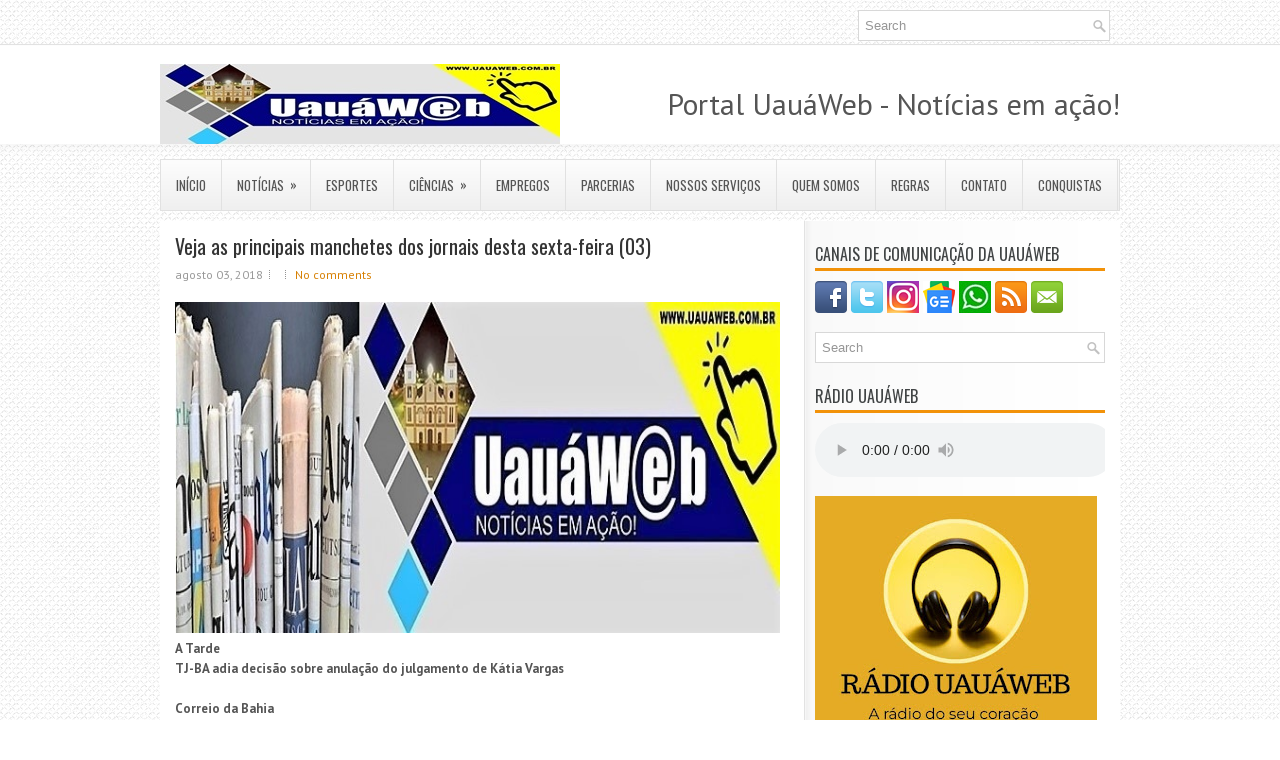

--- FILE ---
content_type: text/html; charset=UTF-8
request_url: https://www.uauaweb.com.br/2018/08/veja-as-principais-manchetes-dos_3.html
body_size: 40708
content:
<!DOCTYPE html>
<html dir='ltr' xmlns='http://www.w3.org/1999/xhtml' xmlns:b='http://www.google.com/2005/gml/b' xmlns:data='http://www.google.com/2005/gml/data' xmlns:expr='http://www.google.com/2005/gml/expr'>
<head>
<link href='https://www.blogger.com/static/v1/widgets/2944754296-widget_css_bundle.css' rel='stylesheet' type='text/css'/>
<!-- Google tag (gtag.js) -->
<script async='async' src='https://www.googletagmanager.com/gtag/js?id=G-0LCFCHKXBL'></script>
<script>
  window.dataLayer = window.dataLayer || [];
  function gtag(){dataLayer.push(arguments);}
  gtag('js', new Date());

  gtag('config', 'G-0LCFCHKXBL');
</script>
<script async='async' src='//pagead2.googlesyndication.com/pagead/js/adsbygoogle.js'></script>
<script>
  (adsbygoogle = window.adsbygoogle || []).push({
    google_ad_client: "ca-pub-2407563720862726",
    enable_page_level_ads: true
  });
</script>
<link href="//fonts.googleapis.com/css?family=PT+Sans:400,700" rel="stylesheet" type="text/css">
<link href="//fonts.googleapis.com/css?family=Oswald" rel="stylesheet" type="text/css">
<meta content='text/html; charset=UTF-8' http-equiv='Content-Type'/>
<meta content='blogger' name='generator'/>
<link href='https://www.uauaweb.com.br/favicon.ico' rel='icon' type='image/x-icon'/>
<link href='https://www.uauaweb.com.br/2018/08/veja-as-principais-manchetes-dos_3.html' rel='canonical'/>
<link rel="alternate" type="application/atom+xml" title="UauáWeb - Notícias em ação ! - Atom" href="https://www.uauaweb.com.br/feeds/posts/default" />
<link rel="alternate" type="application/rss+xml" title="UauáWeb - Notícias em ação ! - RSS" href="https://www.uauaweb.com.br/feeds/posts/default?alt=rss" />
<link rel="service.post" type="application/atom+xml" title="UauáWeb - Notícias em ação ! - Atom" href="https://www.blogger.com/feeds/5865913577871565325/posts/default" />

<link rel="alternate" type="application/atom+xml" title="UauáWeb - Notícias em ação ! - Atom" href="https://www.uauaweb.com.br/feeds/2571173178321337793/comments/default" />
<!--Can't find substitution for tag [blog.ieCssRetrofitLinks]-->
<link href='https://blogger.googleusercontent.com/img/b/R29vZ2xl/AVvXsEjnxAnwM2g3BQGlss9rf5E98Y3aFPv-xu90FuUmehGWNJkJSiczp63lmM9_16u1Fr8DtWD9pgrF86RrzWP8AnR1Q4TSChht-UX_5pZiH-8ebdmyrgcWsJkpi8pmoHEBv5X8OnW-khZi9zw/s1600/0-jornais-impressos-900x560.jpg' rel='image_src'/>
<meta content='https://www.uauaweb.com.br/2018/08/veja-as-principais-manchetes-dos_3.html' property='og:url'/>
<meta content='Veja as principais manchetes dos jornais desta sexta-feira (03)' property='og:title'/>
<meta content=' A Tarde  TJ-BA adia decisão sobre anulação do julgamento de Kátia Vargas   Correio da Bahia  Traficante carioca que atuava como advogado em...' property='og:description'/>
<meta content='https://blogger.googleusercontent.com/img/b/R29vZ2xl/AVvXsEjnxAnwM2g3BQGlss9rf5E98Y3aFPv-xu90FuUmehGWNJkJSiczp63lmM9_16u1Fr8DtWD9pgrF86RrzWP8AnR1Q4TSChht-UX_5pZiH-8ebdmyrgcWsJkpi8pmoHEBv5X8OnW-khZi9zw/w1200-h630-p-k-no-nu/0-jornais-impressos-900x560.jpg' property='og:image'/>
<!-- Start www.bloggertipandtrick.net: Changing the Blogger Title Tag -->
<title>Veja as principais manchetes dos jornais desta sexta-feira (03) ~ UauáWeb - Notícias em ação !</title>
<!-- End www.bloggertipandtrick.net: Changing the Blogger Title Tag -->
<link href='YOUR-FAVICON-URL' rel='shortcut icon' type='image/vnd.microsoft.icon'/>
<style id='page-skin-1' type='text/css'><!--
/*
-----------------------------------------------
Blogger Template Style
Name:   TechTown
Author: Lasantha Bandara
URL 1:  http://www.premiumbloggertemplates.com/
URL 2:  http://www.bloggertipandtrick.net/
Theme URL: http://www.premiumbloggertemplates.com/techtown-blogger-template/
Date:   January 2014
License:  This free Blogger template is licensed under the Creative Commons Attribution 3.0 License, which permits both personal and commercial use.
However, to satisfy the 'attribution' clause of the license, you are required to keep the footer links intact which provides due credit to its authors. For more specific details about the license, you may visit the URL below:
http://creativecommons.org/licenses/by/3.0/
----------------------------------------------- */
body#layout ul{list-style-type:none;list-style:none}
body#layout ul li{list-style-type:none;list-style:none}
body#layout #myGallery{display:none}
body#layout .featuredposts{display:none}
body#layout .fp-slider{display:none}
body#layout #navcontainer{display:none}
body#layout .menu-secondary-wrap{display:none}
body#layout .menu-secondary-container{display:none}
body#layout #skiplinks{display:none}
body#layout .feedtwitter{display:none}
body#layout #header-wrapper {margin-bottom:10px;min-height:120px;}
body#layout .social-profiles-widget h3 {display:none;}
/* Variable definitions
====================
<Variable name="bgcolor" description="Page Background Color"
type="color" default="#fff">
<Variable name="textcolor" description="Text Color"
type="color" default="#333">
<Variable name="linkcolor" description="Link Color"
type="color" default="#58a">
<Variable name="pagetitlecolor" description="Blog Title Color"
type="color" default="#666">
<Variable name="descriptioncolor" description="Blog Description Color"
type="color" default="#999">
<Variable name="titlecolor" description="Post Title Color"
type="color" default="#c60">
<Variable name="bordercolor" description="Border Color"
type="color" default="#ccc">
<Variable name="sidebarcolor" description="Sidebar Title Color"
type="color" default="#999">
<Variable name="sidebartextcolor" description="Sidebar Text Color"
type="color" default="#666">
<Variable name="visitedlinkcolor" description="Visited Link Color"
type="color" default="#999">
<Variable name="bodyfont" description="Text Font"
type="font" default="normal normal 100% Georgia, Serif">
<Variable name="headerfont" description="Sidebar Title Font"
type="font"
default="normal normal 78% 'Trebuchet MS',Trebuchet,Arial,Verdana,Sans-serif">
<Variable name="pagetitlefont" description="Blog Title Font"
type="font"
default="normal normal 200% Georgia, Serif">
<Variable name="descriptionfont" description="Blog Description Font"
type="font"
default="normal normal 78% 'Trebuchet MS', Trebuchet, Arial, Verdana, Sans-serif">
<Variable name="postfooterfont" description="Post Footer Font"
type="font"
default="normal normal 78% 'Trebuchet MS', Trebuchet, Arial, Verdana, Sans-serif">
<Variable name="startSide" description="Side where text starts in blog language"
type="automatic" default="left">
<Variable name="endSide" description="Side where text ends in blog language"
type="automatic" default="right">
*/
/* Use this with templates/template-twocol.html */
body{background: url('https://blogger.googleusercontent.com/img/b/R29vZ2xl/AVvXsEiiiDRNcwN1Ei68FmGmg_vOIVLcLQPgvq_TyFXHjON6JRcRALuonkbFowmmucpJX1hXLpk_qzFH3AAgXdGmIkgn496IFDYOLwbH4PGYrfiMRy0iwRu-wVE2VNO78RB27wIvDJEppjXzPhA/s1600/background1.png') left 40px repeat-x, url('https://blogger.googleusercontent.com/img/b/R29vZ2xl/AVvXsEiwQblQnaheyruDtn2xJ5uiiYZCauiKOaUZVHLLON52TfcFUB0P9-CzxR15c-vtnTQwltKqpf7wz6A9I30-TB2qhyAMUpBTotbkedaISgwagTTWWJF1kftcf63VeY0XWyx_mVlQfsfFiug/s1600/background.png') fixed;color:#555555;font-family: Arial, Helvetica, Sans-serif;font-size: 13px;margin:0px;padding:0px;}
a:link,a:visited{color:#D78105;text-decoration:none;outline:none;}
a:hover{color:#FFB142;text-decoration:underline;outline:none;}
a img{border-width:0}
#body-wrapper{margin:0px;padding:0px;}
.section, .widget {margin:0;padding:0;}
/* Header-----------------------------------------------*/
#header-wrapper{width:960px;margin:0px auto 0px;height:60px;padding:20px 0px 20px 0px;overflow:hidden;}
#header-inner{background-position:center;margin-left:auto;margin-right:auto}
#header{margin:0;border:0 solid #cccccc;color:#666666;float:left;width:47%;overflow:hidden;}
#header h1{color:#666666;text-shadow:0px 1px 0px #fff;margin:0 5px 0;padding:0px 0px 0px 0px;font-family:&#39;Oswald&#39;,Arial,Helvetica,Sans-serif;font-weight:bold;font-size:24px;line-height:24px;}
#header .description{padding-left:7px;color:#666666;text-shadow:0px 1px 0px #fff;line-height:14px;font-size:14px;padding-top:0px;margin-top:10px;font-family:PT Sans,Arial,Helvetica,Sans-serif;}
#header h1 a,#header h1 a:visited{color:#666666;text-decoration:none}
#header h2{padding-left:5px;color:#666666;font:14px Arial,Helvetica,Sans-serif}
#header2{float:right;width:52%;margin-right:0px;padding-right:0px;overflow:hidden;}
#header2 .widget{padding:0px 0px 0px 0px;float:right}
.social-profiles-widget img{margin:0 4px 0 0}
.social-profiles-widget img:hover{opacity:0.8}
#top-social-profiles{padding-top:10px;padding-right:15px;height:32px;text-align:right}
#top-social-profiles img{margin:0 0 0 6px !important}
#top-social-profiles img:hover{opacity:0.8}
#top-social-profiles .widget-container{background:none;padding:0;border:0;}
/* Outer-Wrapper----------------------------------------------- */
#outer-wrapper{width:960px;margin:10px auto 0px;padding:0px 0px 0px 0px;text-align:left;}
#content-wrapper{background: #fff url('https://blogger.googleusercontent.com/img/b/R29vZ2xl/AVvXsEgici1dRd_hB9B-WCHbwVOaXn-FAnQ5kq0E4k3dm1R02jlZO7LGgKYi1e8D4bRtYx51B5KbsHxk6rUAINktSZSRVbsZxckJfCVHuV8rwg0EAxdw4L0okmrR4l7IVhgWA151Azyz7XnDtbs/s1600/main-bg.png') right top repeat-y;padding:15px;}
#main-wrapper{width:615px;float:left;margin:0px;padding:0px 0px 0px 0px;word-wrap:break-word;overflow:hidden;}
#rsidebar-wrapper{width:290px;float:right;margin:0px;padding:0px 0px 0px 0px;word-wrap:break-word;overflow:hidden;}
/* Headings----------------------------------------------- */
h2{}
/* Posts-----------------------------------------------*/
h2.date-header{margin:1.5em 0 .5em;display:none;}
.wrapfullpost{}
.post{margin-bottom:15px;}
.post-title{color:#333333;margin:0 0 10px 0;padding:0;font-family:'Oswald',sans-serif;font-size:20px;line-height:20px;font-weight:normal;}
.post-title a,.post-title a:visited,.post-title strong{display:block;text-decoration:none;color:#333333;text-decoration:none;}
.post-title strong,.post-title a:hover{color:#F4A637;text-decoration:none;}
.post-body{margin:0px;padding:0px 10px 0px 0px;font-family:Arial, Helvetica, Sans-serif;line-height: 20px;}
.post-footer{margin:5px 0;}
.comment-link{margin-left:.6em}
.post-body img{padding:3px;}
.pbtthumbimg {float:left;margin:0px 10px 5px 0px;padding:6px;border:1px solid #eee;background:#ffffff;width:200px;height:150px;}
.postmeta-primary{color:#999;font-size:12px;line-height:18px;padding:0 0 5px;}
.postmeta-secondary{color:#999;font-size:12px;line-height:18px;padding:0 0 10px;}
.postmeta-primary span,.postmeta-secondary span{background:url(https://blogger.googleusercontent.com/img/b/R29vZ2xl/AVvXsEhnxam6YV0K-ZRvCTKTdoVu105Iyz49Xwg3OWxdv1r0bX0XooConX0dWlvolm5F9GRSbBEY9vLZCBGJPifTgSxIFBd6jlpqMEW39WccQRs6VMqwKLKCFjFvqRpfJ8wcbh_h2JzB5cI9jcA/s1600/meta-separator.png) left center no-repeat;padding:3px 0 3px 10px;}
.postmeta-primary span:first-child,.postmeta-secondary span:first-child{background:none;padding-left:0;}
.readmore{margin-bottom:5px;float:right;}
.readmore a{color:#F4A637;background:#FFF;font-size:12px;line-height:12px;display:inline-block;text-decoration:none;text-transform:none;border:1px solid #E4E4E4;padding:8px 14px;}
.readmore a:hover{color:#FFF;background:#F4A637;text-decoration:none;border:1px solid #D78105;}
/* Sidebar Content----------------------------------------------- */
.sidebar{margin:0 0 10px 0;font-size:13px;color:#666666;}
.sidebar a{text-decoration:none;color:#666666;}
.sidebar a:hover{text-decoration:none;color:#F39A1A;}
.sidebar h2, h3.widgettitle{border-bottom:3px solid #F29209;color:#414445;font-size:16px;line-height:16px;font-family:Oswald, sans-serif;font-weight:normal;text-decoration:none;text-transform:uppercase;margin:0 0 10px;padding:10px 0 6px;}
.sidebar ul{list-style-type:none;list-style:none;margin:0px;padding:0px;}
.sidebar ul li{background:url(https://blogger.googleusercontent.com/img/b/R29vZ2xl/AVvXsEjUKOLNSk3oI2-_r5qq_AC6oZAbponm6BEiPzH9eKGkRfl6v-aGbF_lsjoxic7hc8nZjGh5FfMOAQ9-GOkATji9pjddRscLr6JCsUtIAZMwTzIZbRzl8HMU2J3p8P8M__b7ouKIi8cpAwY/s1600/widget-list.png) left 4px no-repeat;border-bottom:1px solid #E4E4E4;margin:0 0 8px;padding:0 0 9px 12px;}
.sidebar .widget{margin:0 0 15px 0;padding:0;color:#666666;font-size:13px;}
.main .widget{margin:0 0 5px;padding:0 0 2px}
.main .Blog{border-bottom-width:0}
.widget-container{list-style-type:none;list-style:none;margin:0 0 15px 0;padding:0;color:#666666;font-size:13px}
/* FOOTER ----------------------------------------------- */
#footer-container{}
#footer{margin-bottom:15px;}
#copyrights{color:#FFF;background:#F3910A;text-align:center;padding:20px 0;}
#copyrights a{color:#FFF;}
#copyrights a:hover{color:#FFF;text-decoration:none;}
#credits{color:#7D7D7D;text-align:center;font-size:11px;padding:10px 0 0;}
#credits a{color:#7D7D7D;text-decoration:none;}
#credits a:hover{text-decoration:none;color:#7D7D7D;}
#footer-widgets-container{}
#footer-widgets{background:#FAFAFA;border-top:1px solid #E3E3E3;-moz-box-shadow:inset 0 5px 5px 1px #F2F2F2;-webkit-box-shadow:inset 0 5px 5px 1px #F2F2F2;box-shadow:inset 0 5px 5px 1px #F2F2F2;padding:20px 0 0;}
.footer-widget-box{width:300px;float:left;margin-left:15px;}
.footer-widget-box-last{}
#footer-widgets .widget-container{color:#666666;}
#footer-widgets .widget-container a{text-decoration:none;color:#666666;}
#footer-widgets .widget-container a:hover{text-decoration:none;color:#F39A1A;}
#footer-widgets h2{border-bottom:3px solid #F29209;color:#414445;font-size:16px;line-height:16px;font-family:Oswald, sans-serif;font-weight:normal;text-decoration:none;text-transform:uppercase;margin:0 0 10px;padding:10px 0 6px;}
#footer-widgets .widget ul{list-style-type:none;list-style:none;margin:0px;padding:0px;}
#footer-widgets .widget ul li{background:url(https://blogger.googleusercontent.com/img/b/R29vZ2xl/AVvXsEjUKOLNSk3oI2-_r5qq_AC6oZAbponm6BEiPzH9eKGkRfl6v-aGbF_lsjoxic7hc8nZjGh5FfMOAQ9-GOkATji9pjddRscLr6JCsUtIAZMwTzIZbRzl8HMU2J3p8P8M__b7ouKIi8cpAwY/s1600/widget-list.png) left 4px no-repeat;border-bottom:1px solid #E4E4E4;margin:0 0 8px;padding:0 0 9px 12px;}
.footersec {}
.footersec .widget{margin-bottom:20px;}
.footersec ul{}
.footersec ul li{}
/* Search ----------------------------------------------- */
#search{border:1px solid #D8D8D8;background:#fff url(https://blogger.googleusercontent.com/img/b/R29vZ2xl/AVvXsEi0XLjfMH3Ht78pjdNoPoLs2o2oUFibIOdtw0qrn1Lfz6DCrDd74wRECMj1UxIIZZAMxXVVNyt9kWL6uy5JueOIvojMFuwu5KvatJIH96yXnSTPUeNHIMJRZAWUF-wj2bXwgUmBLqUAdlc/s1600/search.png) 99% 50% no-repeat;text-align:left;padding:6px 24px 6px 6px;}
#search #s{background:none;color:#979797;border:0;width:100%;outline:none;margin:0;padding:0;}
#content-search{width:300px;padding:15px 0;}
#topsearch{float:right;}
#topsearch #s{width:220px;}
/* Comments----------------------------------------------- */
#comments{margin-bottom:15px;padding:10px;}
#comments h4{font-size:16px;font-weight:bold;margin:1em 0;}
.deleted-comment{font-style:italic;color:gray}
#blog-pager-newer-link{float:left}
#blog-pager-older-link{float:right}
#blog-pager{text-align:center}
.feed-links{clear:both;line-height:2.5em}
/* Profile ----------------------------------------------- */
.profile-img{float:left;margin-top:0;margin-right:5px;margin-bottom:5px;margin-left:0;padding:4px;border:1px solid #cccccc}
.profile-data{margin:0;text-transform:uppercase;letter-spacing:.1em;font:normal normal 78% 'Trebuchet MS', Trebuchet, Arial, Verdana, Sans-serif;color:#999999;font-weight:bold;line-height:1.6em}
.profile-datablock{margin:.5em 0 .5em}
.profile-textblock{margin:0.5em 0;line-height:1.6em}
.avatar-image-container{background:url(https://blogger.googleusercontent.com/img/b/R29vZ2xl/AVvXsEiC3qwUyxnS5cJcstjC3q6e3U4QjygXX9ktYp8vaSCVhwIStrbdvd8DYSjG0NhFML5X6uYSsGJC10GL6_4OmEsh0PXh4LY5uG5kShVBKXYmy1OMilNvo9sN-AL2V8raehZz5dsYJdhwjcpi/s1600/comment-avatar.jpg);width:32px;height:32px;float:right;margin:5px 10px 5px 5px;border:1px solid #ddd;}
.avatar-image-container img{width:32px;height:32px;}
.profile-link{font:normal normal 78% 'Trebuchet MS', Trebuchet, Arial, Verdana, Sans-serif;text-transform:uppercase;letter-spacing:.1em}
#navbar-iframe{height:0;visibility:hidden;display:none;}

--></style>
<script src='https://ajax.googleapis.com/ajax/libs/jquery/1.10.2/jquery.min.js' type='text/javascript'></script>
<script type='text/javascript'>
//<![CDATA[

/*! jQuery Migrate v1.2.1 | (c) 2005, 2013 jQuery Foundation, Inc. and other contributors | jquery.org/license */
jQuery.migrateMute===void 0&&(jQuery.migrateMute=!0),function(e,t,n){function r(n){var r=t.console;i[n]||(i[n]=!0,e.migrateWarnings.push(n),r&&r.warn&&!e.migrateMute&&(r.warn("JQMIGRATE: "+n),e.migrateTrace&&r.trace&&r.trace()))}function a(t,a,i,o){if(Object.defineProperty)try{return Object.defineProperty(t,a,{configurable:!0,enumerable:!0,get:function(){return r(o),i},set:function(e){r(o),i=e}}),n}catch(s){}e._definePropertyBroken=!0,t[a]=i}var i={};e.migrateWarnings=[],!e.migrateMute&&t.console&&t.console.log&&t.console.log("JQMIGRATE: Logging is active"),e.migrateTrace===n&&(e.migrateTrace=!0),e.migrateReset=function(){i={},e.migrateWarnings.length=0},"BackCompat"===document.compatMode&&r("jQuery is not compatible with Quirks Mode");var o=e("<input/>",{size:1}).attr("size")&&e.attrFn,s=e.attr,u=e.attrHooks.value&&e.attrHooks.value.get||function(){return null},c=e.attrHooks.value&&e.attrHooks.value.set||function(){return n},l=/^(?:input|button)$/i,d=/^[238]$/,p=/^(?:autofocus|autoplay|async|checked|controls|defer|disabled|hidden|loop|multiple|open|readonly|required|scoped|selected)$/i,f=/^(?:checked|selected)$/i;a(e,"attrFn",o||{},"jQuery.attrFn is deprecated"),e.attr=function(t,a,i,u){var c=a.toLowerCase(),g=t&&t.nodeType;return u&&(4>s.length&&r("jQuery.fn.attr( props, pass ) is deprecated"),t&&!d.test(g)&&(o?a in o:e.isFunction(e.fn[a])))?e(t)[a](i):("type"===a&&i!==n&&l.test(t.nodeName)&&t.parentNode&&r("Can't change the 'type' of an input or button in IE 6/7/8"),!e.attrHooks[c]&&p.test(c)&&(e.attrHooks[c]={get:function(t,r){var a,i=e.prop(t,r);return i===!0||"boolean"!=typeof i&&(a=t.getAttributeNode(r))&&a.nodeValue!==!1?r.toLowerCase():n},set:function(t,n,r){var a;return n===!1?e.removeAttr(t,r):(a=e.propFix[r]||r,a in t&&(t[a]=!0),t.setAttribute(r,r.toLowerCase())),r}},f.test(c)&&r("jQuery.fn.attr('"+c+"') may use property instead of attribute")),s.call(e,t,a,i))},e.attrHooks.value={get:function(e,t){var n=(e.nodeName||"").toLowerCase();return"button"===n?u.apply(this,arguments):("input"!==n&&"option"!==n&&r("jQuery.fn.attr('value') no longer gets properties"),t in e?e.value:null)},set:function(e,t){var a=(e.nodeName||"").toLowerCase();return"button"===a?c.apply(this,arguments):("input"!==a&&"option"!==a&&r("jQuery.fn.attr('value', val) no longer sets properties"),e.value=t,n)}};var g,h,v=e.fn.init,m=e.parseJSON,y=/^([^<]*)(<[\w\W]+>)([^>]*)$/;e.fn.init=function(t,n,a){var i;return t&&"string"==typeof t&&!e.isPlainObject(n)&&(i=y.exec(e.trim(t)))&&i[0]&&("<"!==t.charAt(0)&&r("$(html) HTML strings must start with '<' character"),i[3]&&r("$(html) HTML text after last tag is ignored"),"#"===i[0].charAt(0)&&(r("HTML string cannot start with a '#' character"),e.error("JQMIGRATE: Invalid selector string (XSS)")),n&&n.context&&(n=n.context),e.parseHTML)?v.call(this,e.parseHTML(i[2],n,!0),n,a):v.apply(this,arguments)},e.fn.init.prototype=e.fn,e.parseJSON=function(e){return e||null===e?m.apply(this,arguments):(r("jQuery.parseJSON requires a valid JSON string"),null)},e.uaMatch=function(e){e=e.toLowerCase();var t=/(chrome)[ \/]([\w.]+)/.exec(e)||/(webkit)[ \/]([\w.]+)/.exec(e)||/(opera)(?:.*version|)[ \/]([\w.]+)/.exec(e)||/(msie) ([\w.]+)/.exec(e)||0>e.indexOf("compatible")&&/(mozilla)(?:.*? rv:([\w.]+)|)/.exec(e)||[];return{browser:t[1]||"",version:t[2]||"0"}},e.browser||(g=e.uaMatch(navigator.userAgent),h={},g.browser&&(h[g.browser]=!0,h.version=g.version),h.chrome?h.webkit=!0:h.webkit&&(h.safari=!0),e.browser=h),a(e,"browser",e.browser,"jQuery.browser is deprecated"),e.sub=function(){function t(e,n){return new t.fn.init(e,n)}e.extend(!0,t,this),t.superclass=this,t.fn=t.prototype=this(),t.fn.constructor=t,t.sub=this.sub,t.fn.init=function(r,a){return a&&a instanceof e&&!(a instanceof t)&&(a=t(a)),e.fn.init.call(this,r,a,n)},t.fn.init.prototype=t.fn;var n=t(document);return r("jQuery.sub() is deprecated"),t},e.ajaxSetup({converters:{"text json":e.parseJSON}});var b=e.fn.data;e.fn.data=function(t){var a,i,o=this[0];return!o||"events"!==t||1!==arguments.length||(a=e.data(o,t),i=e._data(o,t),a!==n&&a!==i||i===n)?b.apply(this,arguments):(r("Use of jQuery.fn.data('events') is deprecated"),i)};var j=/\/(java|ecma)script/i,w=e.fn.andSelf||e.fn.addBack;e.fn.andSelf=function(){return r("jQuery.fn.andSelf() replaced by jQuery.fn.addBack()"),w.apply(this,arguments)},e.clean||(e.clean=function(t,a,i,o){a=a||document,a=!a.nodeType&&a[0]||a,a=a.ownerDocument||a,r("jQuery.clean() is deprecated");var s,u,c,l,d=[];if(e.merge(d,e.buildFragment(t,a).childNodes),i)for(c=function(e){return!e.type||j.test(e.type)?o?o.push(e.parentNode?e.parentNode.removeChild(e):e):i.appendChild(e):n},s=0;null!=(u=d[s]);s++)e.nodeName(u,"script")&&c(u)||(i.appendChild(u),u.getElementsByTagName!==n&&(l=e.grep(e.merge([],u.getElementsByTagName("script")),c),d.splice.apply(d,[s+1,0].concat(l)),s+=l.length));return d});var Q=e.event.add,x=e.event.remove,k=e.event.trigger,N=e.fn.toggle,T=e.fn.live,M=e.fn.die,S="ajaxStart|ajaxStop|ajaxSend|ajaxComplete|ajaxError|ajaxSuccess",C=RegExp("\\b(?:"+S+")\\b"),H=/(?:^|\s)hover(\.\S+|)\b/,A=function(t){return"string"!=typeof t||e.event.special.hover?t:(H.test(t)&&r("'hover' pseudo-event is deprecated, use 'mouseenter mouseleave'"),t&&t.replace(H,"mouseenter$1 mouseleave$1"))};e.event.props&&"attrChange"!==e.event.props[0]&&e.event.props.unshift("attrChange","attrName","relatedNode","srcElement"),e.event.dispatch&&a(e.event,"handle",e.event.dispatch,"jQuery.event.handle is undocumented and deprecated"),e.event.add=function(e,t,n,a,i){e!==document&&C.test(t)&&r("AJAX events should be attached to document: "+t),Q.call(this,e,A(t||""),n,a,i)},e.event.remove=function(e,t,n,r,a){x.call(this,e,A(t)||"",n,r,a)},e.fn.error=function(){var e=Array.prototype.slice.call(arguments,0);return r("jQuery.fn.error() is deprecated"),e.splice(0,0,"error"),arguments.length?this.bind.apply(this,e):(this.triggerHandler.apply(this,e),this)},e.fn.toggle=function(t,n){if(!e.isFunction(t)||!e.isFunction(n))return N.apply(this,arguments);r("jQuery.fn.toggle(handler, handler...) is deprecated");var a=arguments,i=t.guid||e.guid++,o=0,s=function(n){var r=(e._data(this,"lastToggle"+t.guid)||0)%o;return e._data(this,"lastToggle"+t.guid,r+1),n.preventDefault(),a[r].apply(this,arguments)||!1};for(s.guid=i;a.length>o;)a[o++].guid=i;return this.click(s)},e.fn.live=function(t,n,a){return r("jQuery.fn.live() is deprecated"),T?T.apply(this,arguments):(e(this.context).on(t,this.selector,n,a),this)},e.fn.die=function(t,n){return r("jQuery.fn.die() is deprecated"),M?M.apply(this,arguments):(e(this.context).off(t,this.selector||"**",n),this)},e.event.trigger=function(e,t,n,a){return n||C.test(e)||r("Global events are undocumented and deprecated"),k.call(this,e,t,n||document,a)},e.each(S.split("|"),function(t,n){e.event.special[n]={setup:function(){var t=this;return t!==document&&(e.event.add(document,n+"."+e.guid,function(){e.event.trigger(n,null,t,!0)}),e._data(this,n,e.guid++)),!1},teardown:function(){return this!==document&&e.event.remove(document,n+"."+e._data(this,n)),!1}}})}(jQuery,window);

//]]>
</script>
<script type='text/javascript'>
//<![CDATA[

/**
 * jQuery Mobile Menu 
 * Turn unordered list menu into dropdown select menu
 * version 1.0(31-OCT-2011)
 * 
 * Built on top of the jQuery library
 *   http://jquery.com
 * 
 * Documentation
 * 	 http://github.com/mambows/mobilemenu
 */
(function($){
$.fn.mobileMenu = function(options) {
	
	var defaults = {
			defaultText: 'Navigate to...',
			className: 'select-menu',
			containerClass: 'select-menu-container',
			subMenuClass: 'sub-menu',
			subMenuDash: '&ndash;'
		},
		settings = $.extend( defaults, options ),
		el = $(this);
	
	this.each(function(){
		// ad class to submenu list
		el.find('ul').addClass(settings.subMenuClass);

        // Create base menu
		$('<div />',{
			'class' : settings.containerClass
		}).insertAfter( el );
        
		// Create base menu
		$('<select />',{
			'class' : settings.className
		}).appendTo( '.' + settings.containerClass );

		// Create default option
		$('<option />', {
			"value"		: '#',
			"text"		: settings.defaultText
		}).appendTo( '.' + settings.className );

		// Create select option from menu
		el.find('a').each(function(){
			var $this 	= $(this),
					optText	= '&nbsp;' + $this.text(),
					optSub	= $this.parents( '.' + settings.subMenuClass ),
					len			= optSub.length,
					dash;
			
			// if menu has sub menu
			if( $this.parents('ul').hasClass( settings.subMenuClass ) ) {
				dash = Array( len+1 ).join( settings.subMenuDash );
				optText = dash + optText;
			}

			// Now build menu and append it
			$('<option />', {
				"value"	: this.href,
				"html"	: optText,
				"selected" : (this.href == window.location.href)
			}).appendTo( '.' + settings.className );

		}); // End el.find('a').each

		// Change event on select element
		$('.' + settings.className).change(function(){
			var locations = $(this).val();
			if( locations !== '#' ) {
				window.location.href = $(this).val();
			};
		});

	}); // End this.each

	return this;

};
})(jQuery);

//]]>
</script>
<script type='text/javascript'>
//<![CDATA[

(function($){
	/* hoverIntent by Brian Cherne */
	$.fn.hoverIntent = function(f,g) {
		// default configuration options
		var cfg = {
			sensitivity: 7,
			interval: 100,
			timeout: 0
		};
		// override configuration options with user supplied object
		cfg = $.extend(cfg, g ? { over: f, out: g } : f );

		// instantiate variables
		// cX, cY = current X and Y position of mouse, updated by mousemove event
		// pX, pY = previous X and Y position of mouse, set by mouseover and polling interval
		var cX, cY, pX, pY;

		// A private function for getting mouse position
		var track = function(ev) {
			cX = ev.pageX;
			cY = ev.pageY;
		};

		// A private function for comparing current and previous mouse position
		var compare = function(ev,ob) {
			ob.hoverIntent_t = clearTimeout(ob.hoverIntent_t);
			// compare mouse positions to see if they've crossed the threshold
			if ( ( Math.abs(pX-cX) + Math.abs(pY-cY) ) < cfg.sensitivity ) {
				$(ob).unbind("mousemove",track);
				// set hoverIntent state to true (so mouseOut can be called)
				ob.hoverIntent_s = 1;
				return cfg.over.apply(ob,[ev]);
			} else {
				// set previous coordinates for next time
				pX = cX; pY = cY;
				// use self-calling timeout, guarantees intervals are spaced out properly (avoids JavaScript timer bugs)
				ob.hoverIntent_t = setTimeout( function(){compare(ev, ob);} , cfg.interval );
			}
		};

		// A private function for delaying the mouseOut function
		var delay = function(ev,ob) {
			ob.hoverIntent_t = clearTimeout(ob.hoverIntent_t);
			ob.hoverIntent_s = 0;
			return cfg.out.apply(ob,[ev]);
		};

		// A private function for handling mouse 'hovering'
		var handleHover = function(e) {
			// next three lines copied from jQuery.hover, ignore children onMouseOver/onMouseOut
			var p = (e.type == "mouseover" ? e.fromElement : e.toElement) || e.relatedTarget;
			while ( p && p != this ) { try { p = p.parentNode; } catch(e) { p = this; } }
			if ( p == this ) { return false; }

			// copy objects to be passed into t (required for event object to be passed in IE)
			var ev = jQuery.extend({},e);
			var ob = this;

			// cancel hoverIntent timer if it exists
			if (ob.hoverIntent_t) { ob.hoverIntent_t = clearTimeout(ob.hoverIntent_t); }

			// else e.type == "onmouseover"
			if (e.type == "mouseover") {
				// set "previous" X and Y position based on initial entry point
				pX = ev.pageX; pY = ev.pageY;
				// update "current" X and Y position based on mousemove
				$(ob).bind("mousemove",track);
				// start polling interval (self-calling timeout) to compare mouse coordinates over time
				if (ob.hoverIntent_s != 1) { ob.hoverIntent_t = setTimeout( function(){compare(ev,ob);} , cfg.interval );}

			// else e.type == "onmouseout"
			} else {
				// unbind expensive mousemove event
				$(ob).unbind("mousemove",track);
				// if hoverIntent state is true, then call the mouseOut function after the specified delay
				if (ob.hoverIntent_s == 1) { ob.hoverIntent_t = setTimeout( function(){delay(ev,ob);} , cfg.timeout );}
			}
		};

		// bind the function to the two event listeners
		return this.mouseover(handleHover).mouseout(handleHover);
	};
	
})(jQuery);

//]]>
</script>
<script type='text/javascript'>
//<![CDATA[

/*
 * Superfish v1.4.8 - jQuery menu widget
 * Copyright (c) 2008 Joel Birch
 *
 * Dual licensed under the MIT and GPL licenses:
 * 	http://www.opensource.org/licenses/mit-license.php
 * 	http://www.gnu.org/licenses/gpl.html
 *
 * CHANGELOG: http://users.tpg.com.au/j_birch/plugins/superfish/changelog.txt
 */

;(function($){
	$.fn.superfish = function(op){

		var sf = $.fn.superfish,
			c = sf.c,
			$arrow = $(['<span class="',c.arrowClass,'"> &#187;</span>'].join('')),
			over = function(){
				var $$ = $(this), menu = getMenu($$);
				clearTimeout(menu.sfTimer);
				$$.showSuperfishUl().siblings().hideSuperfishUl();
			},
			out = function(){
				var $$ = $(this), menu = getMenu($$), o = sf.op;
				clearTimeout(menu.sfTimer);
				menu.sfTimer=setTimeout(function(){
					o.retainPath=($.inArray($$[0],o.$path)>-1);
					$$.hideSuperfishUl();
					if (o.$path.length && $$.parents(['li.',o.hoverClass].join('')).length<1){over.call(o.$path);}
				},o.delay);	
			},
			getMenu = function($menu){
				var menu = $menu.parents(['ul.',c.menuClass,':first'].join(''))[0];
				sf.op = sf.o[menu.serial];
				return menu;
			},
			addArrow = function($a){ $a.addClass(c.anchorClass).append($arrow.clone()); };
			
		return this.each(function() {
			var s = this.serial = sf.o.length;
			var o = $.extend({},sf.defaults,op);
			o.$path = $('li.'+o.pathClass,this).slice(0,o.pathLevels).each(function(){
				$(this).addClass([o.hoverClass,c.bcClass].join(' '))
					.filter('li:has(ul)').removeClass(o.pathClass);
			});
			sf.o[s] = sf.op = o;
			
			$('li:has(ul)',this)[($.fn.hoverIntent && !o.disableHI) ? 'hoverIntent' : 'hover'](over,out).each(function() {
				if (o.autoArrows) addArrow( $('>a:first-child',this) );
			})
			.not('.'+c.bcClass)
				.hideSuperfishUl();
			
			var $a = $('a',this);
			$a.each(function(i){
				var $li = $a.eq(i).parents('li');
				$a.eq(i).focus(function(){over.call($li);}).blur(function(){out.call($li);});
			});
			o.onInit.call(this);
			
		}).each(function() {
			var menuClasses = [c.menuClass];
			if (sf.op.dropShadows  && !($.browser.msie && $.browser.version < 7)) menuClasses.push(c.shadowClass);
			$(this).addClass(menuClasses.join(' '));
		});
	};

	var sf = $.fn.superfish;
	sf.o = [];
	sf.op = {};
	sf.IE7fix = function(){
		var o = sf.op;
		if ($.browser.msie && $.browser.version > 6 && o.dropShadows && o.animation.opacity!=undefined)
			this.toggleClass(sf.c.shadowClass+'-off');
		};
	sf.c = {
		bcClass     : 'sf-breadcrumb',
		menuClass   : 'sf-js-enabled',
		anchorClass : 'sf-with-ul',
		arrowClass  : 'sf-sub-indicator',
		shadowClass : 'sf-shadow'
	};
	sf.defaults = {
		hoverClass	: 'sfHover',
		pathClass	: 'overideThisToUse',
		pathLevels	: 1,
		delay		: 800,
		animation	: {opacity:'show'},
		speed		: 'normal',
		autoArrows	: true,
		dropShadows : true,
		disableHI	: false,		// true disables hoverIntent detection
		onInit		: function(){}, // callback functions
		onBeforeShow: function(){},
		onShow		: function(){},
		onHide		: function(){}
	};
	$.fn.extend({
		hideSuperfishUl : function(){
			var o = sf.op,
				not = (o.retainPath===true) ? o.$path : '';
			o.retainPath = false;
			var $ul = $(['li.',o.hoverClass].join(''),this).add(this).not(not).removeClass(o.hoverClass)
					.find('>ul').hide().css('visibility','hidden');
			o.onHide.call($ul);
			return this;
		},
		showSuperfishUl : function(){
			var o = sf.op,
				sh = sf.c.shadowClass+'-off',
				$ul = this.addClass(o.hoverClass)
					.find('>ul:hidden').css('visibility','visible');
			sf.IE7fix.call($ul);
			o.onBeforeShow.call($ul);
			$ul.animate(o.animation,o.speed,function(){ sf.IE7fix.call($ul); o.onShow.call($ul); });
			return this;
		}
	});

})(jQuery);



//]]>
</script>
<script type='text/javascript'>
//<![CDATA[

/*
 * jQuery Cycle Plugin (with Transition Definitions)
 * Examples and documentation at: http://jquery.malsup.com/cycle/
 * Copyright (c) 2007-2010 M. Alsup
 * Version: 2.88 (08-JUN-2010)
 * Dual licensed under the MIT and GPL licenses.
 * http://jquery.malsup.com/license.html
 * Requires: jQuery v1.2.6 or later
 */
(function($){var ver="2.88";if($.support==undefined){$.support={opacity:!($.browser.msie)};}function debug(s){if($.fn.cycle.debug){log(s);}}function log(){if(window.console&&window.console.log){window.console.log("[cycle] "+Array.prototype.join.call(arguments," "));}}$.fn.cycle=function(options,arg2){var o={s:this.selector,c:this.context};if(this.length===0&&options!="stop"){if(!$.isReady&&o.s){log("DOM not ready, queuing slideshow");$(function(){$(o.s,o.c).cycle(options,arg2);});return this;}log("terminating; zero elements found by selector"+($.isReady?"":" (DOM not ready)"));return this;}return this.each(function(){var opts=handleArguments(this,options,arg2);if(opts===false){return;}opts.updateActivePagerLink=opts.updateActivePagerLink||$.fn.cycle.updateActivePagerLink;if(this.cycleTimeout){clearTimeout(this.cycleTimeout);}this.cycleTimeout=this.cyclePause=0;var $cont=$(this);var $slides=opts.slideExpr?$(opts.slideExpr,this):$cont.children();var els=$slides.get();if(els.length<2){log("terminating; too few slides: "+els.length);return;}var opts2=buildOptions($cont,$slides,els,opts,o);if(opts2===false){return;}var startTime=opts2.continuous?10:getTimeout(els[opts2.currSlide],els[opts2.nextSlide],opts2,!opts2.rev);if(startTime){startTime+=(opts2.delay||0);if(startTime<10){startTime=10;}debug("first timeout: "+startTime);this.cycleTimeout=setTimeout(function(){go(els,opts2,0,(!opts2.rev&&!opts.backwards));},startTime);}});};function handleArguments(cont,options,arg2){if(cont.cycleStop==undefined){cont.cycleStop=0;}if(options===undefined||options===null){options={};}if(options.constructor==String){switch(options){case"destroy":case"stop":var opts=$(cont).data("cycle.opts");if(!opts){return false;}cont.cycleStop++;if(cont.cycleTimeout){clearTimeout(cont.cycleTimeout);}cont.cycleTimeout=0;$(cont).removeData("cycle.opts");if(options=="destroy"){destroy(opts);}return false;case"toggle":cont.cyclePause=(cont.cyclePause===1)?0:1;checkInstantResume(cont.cyclePause,arg2,cont);return false;case"pause":cont.cyclePause=1;return false;case"resume":cont.cyclePause=0;checkInstantResume(false,arg2,cont);return false;case"prev":case"next":var opts=$(cont).data("cycle.opts");if(!opts){log('options not found, "prev/next" ignored');return false;}$.fn.cycle[options](opts);return false;default:options={fx:options};}return options;}else{if(options.constructor==Number){var num=options;options=$(cont).data("cycle.opts");if(!options){log("options not found, can not advance slide");return false;}if(num<0||num>=options.elements.length){log("invalid slide index: "+num);return false;}options.nextSlide=num;if(cont.cycleTimeout){clearTimeout(cont.cycleTimeout);cont.cycleTimeout=0;}if(typeof arg2=="string"){options.oneTimeFx=arg2;}go(options.elements,options,1,num>=options.currSlide);return false;}}return options;function checkInstantResume(isPaused,arg2,cont){if(!isPaused&&arg2===true){var options=$(cont).data("cycle.opts");if(!options){log("options not found, can not resume");return false;}if(cont.cycleTimeout){clearTimeout(cont.cycleTimeout);cont.cycleTimeout=0;}go(options.elements,options,1,(!opts.rev&&!opts.backwards));}}}function removeFilter(el,opts){if(!$.support.opacity&&opts.cleartype&&el.style.filter){try{el.style.removeAttribute("filter");}catch(smother){}}}function destroy(opts){if(opts.next){$(opts.next).unbind(opts.prevNextEvent);}if(opts.prev){$(opts.prev).unbind(opts.prevNextEvent);}if(opts.pager||opts.pagerAnchorBuilder){$.each(opts.pagerAnchors||[],function(){this.unbind().remove();});}opts.pagerAnchors=null;if(opts.destroy){opts.destroy(opts);}}function buildOptions($cont,$slides,els,options,o){var opts=$.extend({},$.fn.cycle.defaults,options||{},$.metadata?$cont.metadata():$.meta?$cont.data():{});if(opts.autostop){opts.countdown=opts.autostopCount||els.length;}var cont=$cont[0];$cont.data("cycle.opts",opts);opts.$cont=$cont;opts.stopCount=cont.cycleStop;opts.elements=els;opts.before=opts.before?[opts.before]:[];opts.after=opts.after?[opts.after]:[];opts.after.unshift(function(){opts.busy=0;});if(!$.support.opacity&&opts.cleartype){opts.after.push(function(){removeFilter(this,opts);});}if(opts.continuous){opts.after.push(function(){go(els,opts,0,(!opts.rev&&!opts.backwards));});}saveOriginalOpts(opts);if(!$.support.opacity&&opts.cleartype&&!opts.cleartypeNoBg){clearTypeFix($slides);}if($cont.css("position")=="static"){$cont.css("position","relative");}if(opts.width){$cont.width(opts.width);}if(opts.height&&opts.height!="auto"){$cont.height(opts.height);}if(opts.startingSlide){opts.startingSlide=parseInt(opts.startingSlide);}else{if(opts.backwards){opts.startingSlide=els.length-1;}}if(opts.random){opts.randomMap=[];for(var i=0;i<els.length;i++){opts.randomMap.push(i);}opts.randomMap.sort(function(a,b){return Math.random()-0.5;});opts.randomIndex=1;opts.startingSlide=opts.randomMap[1];}else{if(opts.startingSlide>=els.length){opts.startingSlide=0;}}opts.currSlide=opts.startingSlide||0;var first=opts.startingSlide;$slides.css({position:"absolute",top:0,left:0}).hide().each(function(i){var z;if(opts.backwards){z=first?i<=first?els.length+(i-first):first-i:els.length-i;}else{z=first?i>=first?els.length-(i-first):first-i:els.length-i;}$(this).css("z-index",z);});$(els[first]).css("opacity",1).show();removeFilter(els[first],opts);if(opts.fit&&opts.width){$slides.width(opts.width);}if(opts.fit&&opts.height&&opts.height!="auto"){$slides.height(opts.height);}var reshape=opts.containerResize&&!$cont.innerHeight();if(reshape){var maxw=0,maxh=0;for(var j=0;j<els.length;j++){var $e=$(els[j]),e=$e[0],w=$e.outerWidth(),h=$e.outerHeight();if(!w){w=e.offsetWidth||e.width||$e.attr("width");}if(!h){h=e.offsetHeight||e.height||$e.attr("height");}maxw=w>maxw?w:maxw;maxh=h>maxh?h:maxh;}if(maxw>0&&maxh>0){$cont.css({width:maxw+"px",height:maxh+"px"});}}if(opts.pause){$cont.hover(function(){this.cyclePause++;},function(){this.cyclePause--;});}if(supportMultiTransitions(opts)===false){return false;}var requeue=false;options.requeueAttempts=options.requeueAttempts||0;$slides.each(function(){var $el=$(this);this.cycleH=(opts.fit&&opts.height)?opts.height:($el.height()||this.offsetHeight||this.height||$el.attr("height")||0);this.cycleW=(opts.fit&&opts.width)?opts.width:($el.width()||this.offsetWidth||this.width||$el.attr("width")||0);if($el.is("img")){var loadingIE=($.browser.msie&&this.cycleW==28&&this.cycleH==30&&!this.complete);var loadingFF=($.browser.mozilla&&this.cycleW==34&&this.cycleH==19&&!this.complete);var loadingOp=($.browser.opera&&((this.cycleW==42&&this.cycleH==19)||(this.cycleW==37&&this.cycleH==17))&&!this.complete);var loadingOther=(this.cycleH==0&&this.cycleW==0&&!this.complete);if(loadingIE||loadingFF||loadingOp||loadingOther){if(o.s&&opts.requeueOnImageNotLoaded&&++options.requeueAttempts<100){log(options.requeueAttempts," - img slide not loaded, requeuing slideshow: ",this.src,this.cycleW,this.cycleH);setTimeout(function(){$(o.s,o.c).cycle(options);},opts.requeueTimeout);requeue=true;return false;}else{log("could not determine size of image: "+this.src,this.cycleW,this.cycleH);}}}return true;});if(requeue){return false;}opts.cssBefore=opts.cssBefore||{};opts.animIn=opts.animIn||{};opts.animOut=opts.animOut||{};$slides.not(":eq("+first+")").css(opts.cssBefore);if(opts.cssFirst){$($slides[first]).css(opts.cssFirst);}if(opts.timeout){opts.timeout=parseInt(opts.timeout);if(opts.speed.constructor==String){opts.speed=$.fx.speeds[opts.speed]||parseInt(opts.speed);}if(!opts.sync){opts.speed=opts.speed/2;}var buffer=opts.fx=="shuffle"?500:250;while((opts.timeout-opts.speed)<buffer){opts.timeout+=opts.speed;}}if(opts.easing){opts.easeIn=opts.easeOut=opts.easing;}if(!opts.speedIn){opts.speedIn=opts.speed;}if(!opts.speedOut){opts.speedOut=opts.speed;}opts.slideCount=els.length;opts.currSlide=opts.lastSlide=first;if(opts.random){if(++opts.randomIndex==els.length){opts.randomIndex=0;}opts.nextSlide=opts.randomMap[opts.randomIndex];}else{if(opts.backwards){opts.nextSlide=opts.startingSlide==0?(els.length-1):opts.startingSlide-1;}else{opts.nextSlide=opts.startingSlide>=(els.length-1)?0:opts.startingSlide+1;}}if(!opts.multiFx){var init=$.fn.cycle.transitions[opts.fx];if($.isFunction(init)){init($cont,$slides,opts);}else{if(opts.fx!="custom"&&!opts.multiFx){log("unknown transition: "+opts.fx,"; slideshow terminating");return false;}}}var e0=$slides[first];if(opts.before.length){opts.before[0].apply(e0,[e0,e0,opts,true]);}if(opts.after.length>1){opts.after[1].apply(e0,[e0,e0,opts,true]);}if(opts.next){$(opts.next).bind(opts.prevNextEvent,function(){return advance(opts,opts.rev?-1:1);});}if(opts.prev){$(opts.prev).bind(opts.prevNextEvent,function(){return advance(opts,opts.rev?1:-1);});}if(opts.pager||opts.pagerAnchorBuilder){buildPager(els,opts);}exposeAddSlide(opts,els);return opts;}function saveOriginalOpts(opts){opts.original={before:[],after:[]};opts.original.cssBefore=$.extend({},opts.cssBefore);opts.original.cssAfter=$.extend({},opts.cssAfter);opts.original.animIn=$.extend({},opts.animIn);opts.original.animOut=$.extend({},opts.animOut);$.each(opts.before,function(){opts.original.before.push(this);});$.each(opts.after,function(){opts.original.after.push(this);});}function supportMultiTransitions(opts){var i,tx,txs=$.fn.cycle.transitions;if(opts.fx.indexOf(",")>0){opts.multiFx=true;opts.fxs=opts.fx.replace(/\s*/g,"").split(",");for(i=0;i<opts.fxs.length;i++){var fx=opts.fxs[i];tx=txs[fx];if(!tx||!txs.hasOwnProperty(fx)||!$.isFunction(tx)){log("discarding unknown transition: ",fx);opts.fxs.splice(i,1);i--;}}if(!opts.fxs.length){log("No valid transitions named; slideshow terminating.");return false;}}else{if(opts.fx=="all"){opts.multiFx=true;opts.fxs=[];for(p in txs){tx=txs[p];if(txs.hasOwnProperty(p)&&$.isFunction(tx)){opts.fxs.push(p);}}}}if(opts.multiFx&&opts.randomizeEffects){var r1=Math.floor(Math.random()*20)+30;for(i=0;i<r1;i++){var r2=Math.floor(Math.random()*opts.fxs.length);opts.fxs.push(opts.fxs.splice(r2,1)[0]);}debug("randomized fx sequence: ",opts.fxs);}return true;}function exposeAddSlide(opts,els){opts.addSlide=function(newSlide,prepend){var $s=$(newSlide),s=$s[0];if(!opts.autostopCount){opts.countdown++;}els[prepend?"unshift":"push"](s);if(opts.els){opts.els[prepend?"unshift":"push"](s);}opts.slideCount=els.length;$s.css("position","absolute");$s[prepend?"prependTo":"appendTo"](opts.$cont);if(prepend){opts.currSlide++;opts.nextSlide++;}if(!$.support.opacity&&opts.cleartype&&!opts.cleartypeNoBg){clearTypeFix($s);}if(opts.fit&&opts.width){$s.width(opts.width);}if(opts.fit&&opts.height&&opts.height!="auto"){$slides.height(opts.height);}s.cycleH=(opts.fit&&opts.height)?opts.height:$s.height();s.cycleW=(opts.fit&&opts.width)?opts.width:$s.width();$s.css(opts.cssBefore);if(opts.pager||opts.pagerAnchorBuilder){$.fn.cycle.createPagerAnchor(els.length-1,s,$(opts.pager),els,opts);}if($.isFunction(opts.onAddSlide)){opts.onAddSlide($s);}else{$s.hide();}};}$.fn.cycle.resetState=function(opts,fx){fx=fx||opts.fx;opts.before=[];opts.after=[];opts.cssBefore=$.extend({},opts.original.cssBefore);opts.cssAfter=$.extend({},opts.original.cssAfter);opts.animIn=$.extend({},opts.original.animIn);opts.animOut=$.extend({},opts.original.animOut);opts.fxFn=null;$.each(opts.original.before,function(){opts.before.push(this);});$.each(opts.original.after,function(){opts.after.push(this);});var init=$.fn.cycle.transitions[fx];if($.isFunction(init)){init(opts.$cont,$(opts.elements),opts);}};function go(els,opts,manual,fwd){if(manual&&opts.busy&&opts.manualTrump){debug("manualTrump in go(), stopping active transition");$(els).stop(true,true);opts.busy=false;}if(opts.busy){debug("transition active, ignoring new tx request");return;}var p=opts.$cont[0],curr=els[opts.currSlide],next=els[opts.nextSlide];if(p.cycleStop!=opts.stopCount||p.cycleTimeout===0&&!manual){return;}if(!manual&&!p.cyclePause&&!opts.bounce&&((opts.autostop&&(--opts.countdown<=0))||(opts.nowrap&&!opts.random&&opts.nextSlide<opts.currSlide))){if(opts.end){opts.end(opts);}return;}var changed=false;if((manual||!p.cyclePause)&&(opts.nextSlide!=opts.currSlide)){changed=true;var fx=opts.fx;curr.cycleH=curr.cycleH||$(curr).height();curr.cycleW=curr.cycleW||$(curr).width();next.cycleH=next.cycleH||$(next).height();next.cycleW=next.cycleW||$(next).width();if(opts.multiFx){if(opts.lastFx==undefined||++opts.lastFx>=opts.fxs.length){opts.lastFx=0;}fx=opts.fxs[opts.lastFx];opts.currFx=fx;}if(opts.oneTimeFx){fx=opts.oneTimeFx;opts.oneTimeFx=null;}$.fn.cycle.resetState(opts,fx);if(opts.before.length){$.each(opts.before,function(i,o){if(p.cycleStop!=opts.stopCount){return;}o.apply(next,[curr,next,opts,fwd]);});}var after=function(){$.each(opts.after,function(i,o){if(p.cycleStop!=opts.stopCount){return;}o.apply(next,[curr,next,opts,fwd]);});};debug("tx firing; currSlide: "+opts.currSlide+"; nextSlide: "+opts.nextSlide);opts.busy=1;if(opts.fxFn){opts.fxFn(curr,next,opts,after,fwd,manual&&opts.fastOnEvent);}else{if($.isFunction($.fn.cycle[opts.fx])){$.fn.cycle[opts.fx](curr,next,opts,after,fwd,manual&&opts.fastOnEvent);}else{$.fn.cycle.custom(curr,next,opts,after,fwd,manual&&opts.fastOnEvent);}}}if(changed||opts.nextSlide==opts.currSlide){opts.lastSlide=opts.currSlide;if(opts.random){opts.currSlide=opts.nextSlide;if(++opts.randomIndex==els.length){opts.randomIndex=0;}opts.nextSlide=opts.randomMap[opts.randomIndex];if(opts.nextSlide==opts.currSlide){opts.nextSlide=(opts.currSlide==opts.slideCount-1)?0:opts.currSlide+1;}}else{if(opts.backwards){var roll=(opts.nextSlide-1)<0;if(roll&&opts.bounce){opts.backwards=!opts.backwards;opts.nextSlide=1;opts.currSlide=0;}else{opts.nextSlide=roll?(els.length-1):opts.nextSlide-1;opts.currSlide=roll?0:opts.nextSlide+1;}}else{var roll=(opts.nextSlide+1)==els.length;if(roll&&opts.bounce){opts.backwards=!opts.backwards;opts.nextSlide=els.length-2;opts.currSlide=els.length-1;}else{opts.nextSlide=roll?0:opts.nextSlide+1;opts.currSlide=roll?els.length-1:opts.nextSlide-1;}}}}if(changed&&opts.pager){opts.updateActivePagerLink(opts.pager,opts.currSlide,opts.activePagerClass);}var ms=0;if(opts.timeout&&!opts.continuous){ms=getTimeout(els[opts.currSlide],els[opts.nextSlide],opts,fwd);}else{if(opts.continuous&&p.cyclePause){ms=10;}}if(ms>0){p.cycleTimeout=setTimeout(function(){go(els,opts,0,(!opts.rev&&!opts.backwards));},ms);}}$.fn.cycle.updateActivePagerLink=function(pager,currSlide,clsName){$(pager).each(function(){$(this).children().removeClass(clsName).eq(currSlide).addClass(clsName);});};function getTimeout(curr,next,opts,fwd){if(opts.timeoutFn){var t=opts.timeoutFn.call(curr,curr,next,opts,fwd);while((t-opts.speed)<250){t+=opts.speed;}debug("calculated timeout: "+t+"; speed: "+opts.speed);if(t!==false){return t;}}return opts.timeout;}$.fn.cycle.next=function(opts){advance(opts,opts.rev?-1:1);};$.fn.cycle.prev=function(opts){advance(opts,opts.rev?1:-1);};function advance(opts,val){var els=opts.elements;var p=opts.$cont[0],timeout=p.cycleTimeout;if(timeout){clearTimeout(timeout);p.cycleTimeout=0;}if(opts.random&&val<0){opts.randomIndex--;if(--opts.randomIndex==-2){opts.randomIndex=els.length-2;}else{if(opts.randomIndex==-1){opts.randomIndex=els.length-1;}}opts.nextSlide=opts.randomMap[opts.randomIndex];}else{if(opts.random){opts.nextSlide=opts.randomMap[opts.randomIndex];}else{opts.nextSlide=opts.currSlide+val;if(opts.nextSlide<0){if(opts.nowrap){return false;}opts.nextSlide=els.length-1;}else{if(opts.nextSlide>=els.length){if(opts.nowrap){return false;}opts.nextSlide=0;}}}}var cb=opts.onPrevNextEvent||opts.prevNextClick;if($.isFunction(cb)){cb(val>0,opts.nextSlide,els[opts.nextSlide]);}go(els,opts,1,val>=0);return false;}function buildPager(els,opts){var $p=$(opts.pager);$.each(els,function(i,o){$.fn.cycle.createPagerAnchor(i,o,$p,els,opts);});opts.updateActivePagerLink(opts.pager,opts.startingSlide,opts.activePagerClass);}$.fn.cycle.createPagerAnchor=function(i,el,$p,els,opts){var a;if($.isFunction(opts.pagerAnchorBuilder)){a=opts.pagerAnchorBuilder(i,el);debug("pagerAnchorBuilder("+i+", el) returned: "+a);}else{a='<a href="#">'+(i+1)+"</a>";}if(!a){return;}var $a=$(a);if($a.parents("body").length===0){var arr=[];if($p.length>1){$p.each(function(){var $clone=$a.clone(true);$(this).append($clone);arr.push($clone[0]);});$a=$(arr);}else{$a.appendTo($p);}}opts.pagerAnchors=opts.pagerAnchors||[];opts.pagerAnchors.push($a);$a.bind(opts.pagerEvent,function(e){e.preventDefault();opts.nextSlide=i;var p=opts.$cont[0],timeout=p.cycleTimeout;if(timeout){clearTimeout(timeout);p.cycleTimeout=0;}var cb=opts.onPagerEvent||opts.pagerClick;if($.isFunction(cb)){cb(opts.nextSlide,els[opts.nextSlide]);}go(els,opts,1,opts.currSlide<i);});if(!/^click/.test(opts.pagerEvent)&&!opts.allowPagerClickBubble){$a.bind("click.cycle",function(){return false;});}if(opts.pauseOnPagerHover){$a.hover(function(){opts.$cont[0].cyclePause++;},function(){opts.$cont[0].cyclePause--;});}};$.fn.cycle.hopsFromLast=function(opts,fwd){var hops,l=opts.lastSlide,c=opts.currSlide;if(fwd){hops=c>l?c-l:opts.slideCount-l;}else{hops=c<l?l-c:l+opts.slideCount-c;}return hops;};function clearTypeFix($slides){debug("applying clearType background-color hack");function hex(s){s=parseInt(s).toString(16);return s.length<2?"0"+s:s;}function getBg(e){for(;e&&e.nodeName.toLowerCase()!="html";e=e.parentNode){var v=$.css(e,"background-color");if(v.indexOf("rgb")>=0){var rgb=v.match(/\d+/g);return"#"+hex(rgb[0])+hex(rgb[1])+hex(rgb[2]);}if(v&&v!="transparent"){return v;}}return"#ffffff";}$slides.each(function(){$(this).css("background-color",getBg(this));});}$.fn.cycle.commonReset=function(curr,next,opts,w,h,rev){$(opts.elements).not(curr).hide();opts.cssBefore.opacity=1;opts.cssBefore.display="block";if(w!==false&&next.cycleW>0){opts.cssBefore.width=next.cycleW;}if(h!==false&&next.cycleH>0){opts.cssBefore.height=next.cycleH;}opts.cssAfter=opts.cssAfter||{};opts.cssAfter.display="none";$(curr).css("zIndex",opts.slideCount+(rev===true?1:0));$(next).css("zIndex",opts.slideCount+(rev===true?0:1));};$.fn.cycle.custom=function(curr,next,opts,cb,fwd,speedOverride){var $l=$(curr),$n=$(next);var speedIn=opts.speedIn,speedOut=opts.speedOut,easeIn=opts.easeIn,easeOut=opts.easeOut;$n.css(opts.cssBefore);if(speedOverride){if(typeof speedOverride=="number"){speedIn=speedOut=speedOverride;}else{speedIn=speedOut=1;}easeIn=easeOut=null;}var fn=function(){$n.animate(opts.animIn,speedIn,easeIn,cb);};$l.animate(opts.animOut,speedOut,easeOut,function(){if(opts.cssAfter){$l.css(opts.cssAfter);}if(!opts.sync){fn();}});if(opts.sync){fn();}};$.fn.cycle.transitions={fade:function($cont,$slides,opts){$slides.not(":eq("+opts.currSlide+")").css("opacity",0);opts.before.push(function(curr,next,opts){$.fn.cycle.commonReset(curr,next,opts);opts.cssBefore.opacity=0;});opts.animIn={opacity:1};opts.animOut={opacity:0};opts.cssBefore={top:0,left:0};}};$.fn.cycle.ver=function(){return ver;};$.fn.cycle.defaults={fx:"fade",timeout:4000,timeoutFn:null,continuous:0,speed:1000,speedIn:null,speedOut:null,next:null,prev:null,onPrevNextEvent:null,prevNextEvent:"click.cycle",pager:null,onPagerEvent:null,pagerEvent:"click.cycle",allowPagerClickBubble:false,pagerAnchorBuilder:null,before:null,after:null,end:null,easing:null,easeIn:null,easeOut:null,shuffle:null,animIn:null,animOut:null,cssBefore:null,cssAfter:null,fxFn:null,height:"auto",startingSlide:0,sync:1,random:0,fit:0,containerResize:1,pause:0,pauseOnPagerHover:0,autostop:0,autostopCount:0,delay:0,slideExpr:null,cleartype:!$.support.opacity,cleartypeNoBg:false,nowrap:0,fastOnEvent:0,randomizeEffects:1,rev:0,manualTrump:true,requeueOnImageNotLoaded:true,requeueTimeout:250,activePagerClass:"activeSlide",updateActivePagerLink:null,backwards:false};})(jQuery);
/*
 * jQuery Cycle Plugin Transition Definitions
 * This script is a plugin for the jQuery Cycle Plugin
 * Examples and documentation at: http://malsup.com/jquery/cycle/
 * Copyright (c) 2007-2010 M. Alsup
 * Version:	 2.72
 * Dual licensed under the MIT and GPL licenses:
 * http://www.opensource.org/licenses/mit-license.php
 * http://www.gnu.org/licenses/gpl.html
 */
(function($){$.fn.cycle.transitions.none=function($cont,$slides,opts){opts.fxFn=function(curr,next,opts,after){$(next).show();$(curr).hide();after();};};$.fn.cycle.transitions.scrollUp=function($cont,$slides,opts){$cont.css("overflow","hidden");opts.before.push($.fn.cycle.commonReset);var h=$cont.height();opts.cssBefore={top:h,left:0};opts.cssFirst={top:0};opts.animIn={top:0};opts.animOut={top:-h};};$.fn.cycle.transitions.scrollDown=function($cont,$slides,opts){$cont.css("overflow","hidden");opts.before.push($.fn.cycle.commonReset);var h=$cont.height();opts.cssFirst={top:0};opts.cssBefore={top:-h,left:0};opts.animIn={top:0};opts.animOut={top:h};};$.fn.cycle.transitions.scrollLeft=function($cont,$slides,opts){$cont.css("overflow","hidden");opts.before.push($.fn.cycle.commonReset);var w=$cont.width();opts.cssFirst={left:0};opts.cssBefore={left:w,top:0};opts.animIn={left:0};opts.animOut={left:0-w};};$.fn.cycle.transitions.scrollRight=function($cont,$slides,opts){$cont.css("overflow","hidden");opts.before.push($.fn.cycle.commonReset);var w=$cont.width();opts.cssFirst={left:0};opts.cssBefore={left:-w,top:0};opts.animIn={left:0};opts.animOut={left:w};};$.fn.cycle.transitions.scrollHorz=function($cont,$slides,opts){$cont.css("overflow","hidden").width();opts.before.push(function(curr,next,opts,fwd){$.fn.cycle.commonReset(curr,next,opts);opts.cssBefore.left=fwd?(next.cycleW-1):(1-next.cycleW);opts.animOut.left=fwd?-curr.cycleW:curr.cycleW;});opts.cssFirst={left:0};opts.cssBefore={top:0};opts.animIn={left:0};opts.animOut={top:0};};$.fn.cycle.transitions.scrollVert=function($cont,$slides,opts){$cont.css("overflow","hidden");opts.before.push(function(curr,next,opts,fwd){$.fn.cycle.commonReset(curr,next,opts);opts.cssBefore.top=fwd?(1-next.cycleH):(next.cycleH-1);opts.animOut.top=fwd?curr.cycleH:-curr.cycleH;});opts.cssFirst={top:0};opts.cssBefore={left:0};opts.animIn={top:0};opts.animOut={left:0};};$.fn.cycle.transitions.slideX=function($cont,$slides,opts){opts.before.push(function(curr,next,opts){$(opts.elements).not(curr).hide();$.fn.cycle.commonReset(curr,next,opts,false,true);opts.animIn.width=next.cycleW;});opts.cssBefore={left:0,top:0,width:0};opts.animIn={width:"show"};opts.animOut={width:0};};$.fn.cycle.transitions.slideY=function($cont,$slides,opts){opts.before.push(function(curr,next,opts){$(opts.elements).not(curr).hide();$.fn.cycle.commonReset(curr,next,opts,true,false);opts.animIn.height=next.cycleH;});opts.cssBefore={left:0,top:0,height:0};opts.animIn={height:"show"};opts.animOut={height:0};};$.fn.cycle.transitions.shuffle=function($cont,$slides,opts){var i,w=$cont.css("overflow","visible").width();$slides.css({left:0,top:0});opts.before.push(function(curr,next,opts){$.fn.cycle.commonReset(curr,next,opts,true,true,true);});if(!opts.speedAdjusted){opts.speed=opts.speed/2;opts.speedAdjusted=true;}opts.random=0;opts.shuffle=opts.shuffle||{left:-w,top:15};opts.els=[];for(i=0;i<$slides.length;i++){opts.els.push($slides[i]);}for(i=0;i<opts.currSlide;i++){opts.els.push(opts.els.shift());}opts.fxFn=function(curr,next,opts,cb,fwd){var $el=fwd?$(curr):$(next);$(next).css(opts.cssBefore);var count=opts.slideCount;$el.animate(opts.shuffle,opts.speedIn,opts.easeIn,function(){var hops=$.fn.cycle.hopsFromLast(opts,fwd);for(var k=0;k<hops;k++){fwd?opts.els.push(opts.els.shift()):opts.els.unshift(opts.els.pop());}if(fwd){for(var i=0,len=opts.els.length;i<len;i++){$(opts.els[i]).css("z-index",len-i+count);}}else{var z=$(curr).css("z-index");$el.css("z-index",parseInt(z)+1+count);}$el.animate({left:0,top:0},opts.speedOut,opts.easeOut,function(){$(fwd?this:curr).hide();if(cb){cb();}});});};opts.cssBefore={display:"block",opacity:1,top:0,left:0};};$.fn.cycle.transitions.turnUp=function($cont,$slides,opts){opts.before.push(function(curr,next,opts){$.fn.cycle.commonReset(curr,next,opts,true,false);opts.cssBefore.top=next.cycleH;opts.animIn.height=next.cycleH;});opts.cssFirst={top:0};opts.cssBefore={left:0,height:0};opts.animIn={top:0};opts.animOut={height:0};};$.fn.cycle.transitions.turnDown=function($cont,$slides,opts){opts.before.push(function(curr,next,opts){$.fn.cycle.commonReset(curr,next,opts,true,false);opts.animIn.height=next.cycleH;opts.animOut.top=curr.cycleH;});opts.cssFirst={top:0};opts.cssBefore={left:0,top:0,height:0};opts.animOut={height:0};};$.fn.cycle.transitions.turnLeft=function($cont,$slides,opts){opts.before.push(function(curr,next,opts){$.fn.cycle.commonReset(curr,next,opts,false,true);opts.cssBefore.left=next.cycleW;opts.animIn.width=next.cycleW;});opts.cssBefore={top:0,width:0};opts.animIn={left:0};opts.animOut={width:0};};$.fn.cycle.transitions.turnRight=function($cont,$slides,opts){opts.before.push(function(curr,next,opts){$.fn.cycle.commonReset(curr,next,opts,false,true);opts.animIn.width=next.cycleW;opts.animOut.left=curr.cycleW;});opts.cssBefore={top:0,left:0,width:0};opts.animIn={left:0};opts.animOut={width:0};};$.fn.cycle.transitions.zoom=function($cont,$slides,opts){opts.before.push(function(curr,next,opts){$.fn.cycle.commonReset(curr,next,opts,false,false,true);opts.cssBefore.top=next.cycleH/2;opts.cssBefore.left=next.cycleW/2;opts.animIn={top:0,left:0,width:next.cycleW,height:next.cycleH};opts.animOut={width:0,height:0,top:curr.cycleH/2,left:curr.cycleW/2};});opts.cssFirst={top:0,left:0};opts.cssBefore={width:0,height:0};};$.fn.cycle.transitions.fadeZoom=function($cont,$slides,opts){opts.before.push(function(curr,next,opts){$.fn.cycle.commonReset(curr,next,opts,false,false);opts.cssBefore.left=next.cycleW/2;opts.cssBefore.top=next.cycleH/2;opts.animIn={top:0,left:0,width:next.cycleW,height:next.cycleH};});opts.cssBefore={width:0,height:0};opts.animOut={opacity:0};};$.fn.cycle.transitions.blindX=function($cont,$slides,opts){var w=$cont.css("overflow","hidden").width();opts.before.push(function(curr,next,opts){$.fn.cycle.commonReset(curr,next,opts);opts.animIn.width=next.cycleW;opts.animOut.left=curr.cycleW;});opts.cssBefore={left:w,top:0};opts.animIn={left:0};opts.animOut={left:w};};$.fn.cycle.transitions.blindY=function($cont,$slides,opts){var h=$cont.css("overflow","hidden").height();opts.before.push(function(curr,next,opts){$.fn.cycle.commonReset(curr,next,opts);opts.animIn.height=next.cycleH;opts.animOut.top=curr.cycleH;});opts.cssBefore={top:h,left:0};opts.animIn={top:0};opts.animOut={top:h};};$.fn.cycle.transitions.blindZ=function($cont,$slides,opts){var h=$cont.css("overflow","hidden").height();var w=$cont.width();opts.before.push(function(curr,next,opts){$.fn.cycle.commonReset(curr,next,opts);opts.animIn.height=next.cycleH;opts.animOut.top=curr.cycleH;});opts.cssBefore={top:h,left:w};opts.animIn={top:0,left:0};opts.animOut={top:h,left:w};};$.fn.cycle.transitions.growX=function($cont,$slides,opts){opts.before.push(function(curr,next,opts){$.fn.cycle.commonReset(curr,next,opts,false,true);opts.cssBefore.left=this.cycleW/2;opts.animIn={left:0,width:this.cycleW};opts.animOut={left:0};});opts.cssBefore={width:0,top:0};};$.fn.cycle.transitions.growY=function($cont,$slides,opts){opts.before.push(function(curr,next,opts){$.fn.cycle.commonReset(curr,next,opts,true,false);opts.cssBefore.top=this.cycleH/2;opts.animIn={top:0,height:this.cycleH};opts.animOut={top:0};});opts.cssBefore={height:0,left:0};};$.fn.cycle.transitions.curtainX=function($cont,$slides,opts){opts.before.push(function(curr,next,opts){$.fn.cycle.commonReset(curr,next,opts,false,true,true);opts.cssBefore.left=next.cycleW/2;opts.animIn={left:0,width:this.cycleW};opts.animOut={left:curr.cycleW/2,width:0};});opts.cssBefore={top:0,width:0};};$.fn.cycle.transitions.curtainY=function($cont,$slides,opts){opts.before.push(function(curr,next,opts){$.fn.cycle.commonReset(curr,next,opts,true,false,true);opts.cssBefore.top=next.cycleH/2;opts.animIn={top:0,height:next.cycleH};opts.animOut={top:curr.cycleH/2,height:0};});opts.cssBefore={left:0,height:0};};$.fn.cycle.transitions.cover=function($cont,$slides,opts){var d=opts.direction||"left";var w=$cont.css("overflow","hidden").width();var h=$cont.height();opts.before.push(function(curr,next,opts){$.fn.cycle.commonReset(curr,next,opts);if(d=="right"){opts.cssBefore.left=-w;}else{if(d=="up"){opts.cssBefore.top=h;}else{if(d=="down"){opts.cssBefore.top=-h;}else{opts.cssBefore.left=w;}}}});opts.animIn={left:0,top:0};opts.animOut={opacity:1};opts.cssBefore={top:0,left:0};};$.fn.cycle.transitions.uncover=function($cont,$slides,opts){var d=opts.direction||"left";var w=$cont.css("overflow","hidden").width();var h=$cont.height();opts.before.push(function(curr,next,opts){$.fn.cycle.commonReset(curr,next,opts,true,true,true);if(d=="right"){opts.animOut.left=w;}else{if(d=="up"){opts.animOut.top=-h;}else{if(d=="down"){opts.animOut.top=h;}else{opts.animOut.left=-w;}}}});opts.animIn={left:0,top:0};opts.animOut={opacity:1};opts.cssBefore={top:0,left:0};};$.fn.cycle.transitions.toss=function($cont,$slides,opts){var w=$cont.css("overflow","visible").width();var h=$cont.height();opts.before.push(function(curr,next,opts){$.fn.cycle.commonReset(curr,next,opts,true,true,true);if(!opts.animOut.left&&!opts.animOut.top){opts.animOut={left:w*2,top:-h/2,opacity:0};}else{opts.animOut.opacity=0;}});opts.cssBefore={left:0,top:0};opts.animIn={left:0};};$.fn.cycle.transitions.wipe=function($cont,$slides,opts){var w=$cont.css("overflow","hidden").width();var h=$cont.height();opts.cssBefore=opts.cssBefore||{};var clip;if(opts.clip){if(/l2r/.test(opts.clip)){clip="rect(0px 0px "+h+"px 0px)";}else{if(/r2l/.test(opts.clip)){clip="rect(0px "+w+"px "+h+"px "+w+"px)";}else{if(/t2b/.test(opts.clip)){clip="rect(0px "+w+"px 0px 0px)";}else{if(/b2t/.test(opts.clip)){clip="rect("+h+"px "+w+"px "+h+"px 0px)";}else{if(/zoom/.test(opts.clip)){var top=parseInt(h/2);var left=parseInt(w/2);clip="rect("+top+"px "+left+"px "+top+"px "+left+"px)";}}}}}}opts.cssBefore.clip=opts.cssBefore.clip||clip||"rect(0px 0px 0px 0px)";var d=opts.cssBefore.clip.match(/(\d+)/g);var t=parseInt(d[0]),r=parseInt(d[1]),b=parseInt(d[2]),l=parseInt(d[3]);opts.before.push(function(curr,next,opts){if(curr==next){return;}var $curr=$(curr),$next=$(next);$.fn.cycle.commonReset(curr,next,opts,true,true,false);opts.cssAfter.display="block";var step=1,count=parseInt((opts.speedIn/13))-1;(function f(){var tt=t?t-parseInt(step*(t/count)):0;var ll=l?l-parseInt(step*(l/count)):0;var bb=b<h?b+parseInt(step*((h-b)/count||1)):h;var rr=r<w?r+parseInt(step*((w-r)/count||1)):w;$next.css({clip:"rect("+tt+"px "+rr+"px "+bb+"px "+ll+"px)"});(step++<=count)?setTimeout(f,13):$curr.css("display","none");})();});opts.cssBefore={display:"block",opacity:1,top:0,left:0};opts.animIn={left:0};opts.animOut={left:0};};})(jQuery);

//]]>
</script>
<script type='text/javascript'>
//<![CDATA[

jQuery.noConflict();
jQuery(function () {
    jQuery('ul.menu-primary').superfish({
        animation: {
            opacity: 'show'
        },
        autoArrows: true,
        dropShadows: false,
        speed: 200,
        delay: 800
    });
});

jQuery(document).ready(function() {
jQuery('.menu-primary-container').mobileMenu({
    defaultText: 'Menu',
    className: 'menu-primary-responsive',
    containerClass: 'menu-primary-responsive-container',
    subMenuDash: '&ndash;'
});
});

jQuery(function () {
    jQuery('ul.menu-secondary').superfish({
        animation: {
            opacity: 'show'
        },
        autoArrows: true,
        dropShadows: false,
        speed: 200,
        delay: 800
    });
});

jQuery(document).ready(function() {
jQuery('.menu-secondary-container').mobileMenu({
    defaultText: 'Navigation',
    className: 'menu-secondary-responsive',
    containerClass: 'menu-secondary-responsive-container',
    subMenuDash: '&ndash;'
});
});

jQuery(document).ready(function () {
    jQuery('.fp-slides').cycle({
        fx: 'scrollHorz',
        timeout: 4000,
        delay: 0,
        speed: 400,
        next: '.fp-next',
        prev: '.fp-prev',
        pager: '.fp-pager',
        continuous: 0,
        sync: 1,
        pause: 1,
        pauseOnPagerHover: 1,
        cleartype: true,
        cleartypeNoBg: true
    });
});

//]]>
</script>
<script type='text/javascript'>
//<![CDATA[

function showrecentcomments(json){for(var i=0;i<a_rc;i++){var b_rc=json.feed.entry[i];var c_rc;if(i==json.feed.entry.length)break;for(var k=0;k<b_rc.link.length;k++){if(b_rc.link[k].rel=='alternate'){c_rc=b_rc.link[k].href;break;}}c_rc=c_rc.replace("#","#comment-");var d_rc=c_rc.split("#");d_rc=d_rc[0];var e_rc=d_rc.split("/");e_rc=e_rc[5];e_rc=e_rc.split(".html");e_rc=e_rc[0];var f_rc=e_rc.replace(/-/g," ");f_rc=f_rc.link(d_rc);var g_rc=b_rc.published.$t;var h_rc=g_rc.substring(0,4);var i_rc=g_rc.substring(5,7);var j_rc=g_rc.substring(8,10);var k_rc=new Array();k_rc[1]="Jan";k_rc[2]="Feb";k_rc[3]="Mar";k_rc[4]="Apr";k_rc[5]="May";k_rc[6]="Jun";k_rc[7]="Jul";k_rc[8]="Aug";k_rc[9]="Sep";k_rc[10]="Oct";k_rc[11]="Nov";k_rc[12]="Dec";if("content" in b_rc){var l_rc=b_rc.content.$t;}else if("summary" in b_rc){var l_rc=b_rc.summary.$t;}else var l_rc="";var re=/<\S[^>]*>/g;l_rc=l_rc.replace(re,"");if(m_rc==true)document.write('On '+k_rc[parseInt(i_rc,10)]+' '+j_rc+' ');document.write('<a href="'+c_rc+'">'+b_rc.author[0].name.$t+'</a> commented');if(n_rc==true)document.write(' on '+f_rc);document.write(': ');if(l_rc.length<o_rc){document.write('<i>&#8220;');document.write(l_rc);document.write('&#8221;</i><br/><br/>');}else{document.write('<i>&#8220;');l_rc=l_rc.substring(0,o_rc);var p_rc=l_rc.lastIndexOf(" ");l_rc=l_rc.substring(0,p_rc);document.write(l_rc+'&hellip;&#8221;</i>');document.write('<br/><br/>');}}}

function rp(json){document.write('<ul>');for(var i=0;i<numposts;i++){document.write('<li>');var entry=json.feed.entry[i];var posttitle=entry.title.$t;var posturl;if(i==json.feed.entry.length)break;for(var k=0;k<entry.link.length;k++){if(entry.link[k].rel=='alternate'){posturl=entry.link[k].href;break}}posttitle=posttitle.link(posturl);var readmorelink="(more)";readmorelink=readmorelink.link(posturl);var postdate=entry.published.$t;var cdyear=postdate.substring(0,4);var cdmonth=postdate.substring(5,7);var cdday=postdate.substring(8,10);var monthnames=new Array();monthnames[1]="Jan";monthnames[2]="Feb";monthnames[3]="Mar";monthnames[4]="Apr";monthnames[5]="May";monthnames[6]="Jun";monthnames[7]="Jul";monthnames[8]="Aug";monthnames[9]="Sep";monthnames[10]="Oct";monthnames[11]="Nov";monthnames[12]="Dec";if("content"in entry){var postcontent=entry.content.$t}else if("summary"in entry){var postcontent=entry.summary.$t}else var postcontent="";var re=/<\S[^>]*>/g;postcontent=postcontent.replace(re,"");document.write(posttitle);if(showpostdate==true)document.write(' - '+monthnames[parseInt(cdmonth,10)]+' '+cdday);if(showpostsummary==true){if(postcontent.length<numchars){document.write(postcontent)}else{postcontent=postcontent.substring(0,numchars);var quoteEnd=postcontent.lastIndexOf(" ");postcontent=postcontent.substring(0,quoteEnd);document.write(postcontent+'...'+readmorelink)}}document.write('</li>')}document.write('</ul>')}

//]]>
</script>
<script type='text/javascript'>
summary_noimg = 550;
summary_img = 450;
img_thumb_height = 150;
img_thumb_width = 200; 
</script>
<script type='text/javascript'>
//<![CDATA[

function removeHtmlTag(strx,chop){ 
	if(strx.indexOf("<")!=-1)
	{
		var s = strx.split("<"); 
		for(var i=0;i<s.length;i++){ 
			if(s[i].indexOf(">")!=-1){ 
				s[i] = s[i].substring(s[i].indexOf(">")+1,s[i].length); 
			} 
		} 
		strx =  s.join(""); 
	}
	chop = (chop < strx.length-1) ? chop : strx.length-2; 
	while(strx.charAt(chop-1)!=' ' && strx.indexOf(' ',chop)!=-1) chop++; 
	strx = strx.substring(0,chop-1); 
	return strx+'...'; 
}

function createSummaryAndThumb(pID){
	var div = document.getElementById(pID);
	var imgtag = "";
	var img = div.getElementsByTagName("img");
	var summ = summary_noimg;
	if(img.length>=1) {	
		imgtag = '<img src="'+img[0].src+'" class="pbtthumbimg"/>';
		summ = summary_img;
	}
	
	var summary = imgtag + '<div>' + removeHtmlTag(div.innerHTML,summ) + '</div>';
	div.innerHTML = summary;
}

//]]>
</script>
<style type='text/css'>
.clearfix:after{content:"\0020";display:block;height:0;clear:both;visibility:hidden;overflow:hidden}
#container,#header,#main,#main-fullwidth,#footer,.clearfix{display:block}
.clear{clear:both}
body {font-family:'PT Sans', Arial, Helvetica, Sans-serif;}
.post-body {font-family:'PT Sans', Arial, Helvetica, Sans-serif;}
h1,h2,h3,h4,h5,h6{margin-bottom:16px;font-weight:normal;line-height:1}
h1{font-size:40px}
h2{font-size:30px}
h3{font-size:20px}
h4{font-size:16px}
h5{font-size:14px}
h6{font-size:12px}
h1 img,h2 img,h3 img,h4 img,h5 img,h6 img{margin:0}
table{margin-bottom:20px;width:100%}
th{font-weight:bold}
thead th{background:#c3d9ff}
th,td,caption{padding:4px 10px 4px 5px}
tr.even td{background:#e5ecf9}
tfoot{font-style:italic}
caption{background:#eee}
li ul,li ol{margin:0}
ul,ol{margin:0 20px 20px 0;padding-left:40px}
ul{list-style-type:disc}
ol{list-style-type:decimal}
dl{margin:0 0 20px 0}
dl dt{font-weight:bold}
dd{margin-left:20px}
blockquote{margin:20px;color:#666;}
pre{margin:20px 0;white-space:pre}
pre,code,tt{font:13px 'andale mono','lucida console',monospace;line-height:18px}
#search {overflow:hidden;}
#header h1{font-family:'Oswald',Arial,Helvetica,Sans-serif;}
#header .description{font-family:PT Sans,Arial,Helvetica,Sans-serif;}
.post-title {font-family:'Oswald',sans-serif;}
.sidebar h2{font-family:'Oswald',sans-serif;}
#footer-widgets .widgettitle, #footer-widgets .widget h2{font-family:'Oswald',Arial,Helvetica,Sans-serif;}
.menus,.menus *{margin:0;padding:0;list-style:none;list-style-type:none;line-height:1.0}
.menus ul{position:absolute;top:-999em;width:100%}
.menus ul li{width:100%}
.menus li:hover{visibility:inherit}
.menus li{float:left;position:relative}
.menus a{display:block;position:relative}
.menus li:hover ul,.menus li.sfHover ul{left:0;top:100%;z-index:99}
.menus li:hover li ul,.menus li.sfHover li ul{top:-999em}
.menus li li:hover ul,.menus li li.sfHover ul{left:100%;top:0}
.menus li li:hover li ul,.menus li li.sfHover li ul{top:-999em}
.menus li li li:hover ul,.menus li li li.sfHover ul{left:100%;top:0}
.sf-shadow ul{padding:0 8px 9px 0;-moz-border-radius-bottomleft:17px;-moz-border-radius-topright:17px;-webkit-border-top-right-radius:17px;-webkit-border-bottom-left-radius:17px}
.menus .sf-shadow ul.sf-shadow-off{background:transparent}
.menu-primary-container{ float:left;  padding:0;  position:relative;  height:34px;  background:none;  z-index:400}
.menu-primary{}
.menu-primary ul{min-width:160px}
/* First Level - Menu Primary */
.menu-primary li a{ color:#666;  padding:11px 15px; text-decoration:none;  font-family:'Oswald',sans-serif;  font-size:12px; line-height:12px;  text-transform:uppercase;  font-weight:normal}
.menu-primary li a:hover, .menu-primary li a:active, .menu-primary li a:focus, 
.menu-primary li:hover >a, .menu-primary li.current-cat >a, .menu-primary li.current_page_item >a, .menu-primary li.current-menu-item >a{ color:#F4900B;  outline:0;  background:none}
/* Child Levels - Menu Primary */
.menu-primary li li a{color:#fff;  text-transform:none;  background:#666;  padding:10px 15px;  margin:0;  border:0;  font-weight:normal}
.menu-primary li li a:hover, .menu-primary li li a:active, .menu-primary li li a:focus, 
.menu-primary li li:hover >a, .menu-primary li li.current-cat >a, .menu-primary li li.current_page_item >a, .menu-primary li li.current-menu-item >a{color:#fff;  background:#7F7F7F;  outline:0;  border-bottom:0;  text-decoration:none}
/* Arrows Menu Primary */
.menu-primary a.sf-with-ul{ padding-right:20px;  min-width:1px}
.menu-primary .sf-sub-indicator{ position:absolute;  display:block;  overflow:hidden;  right:0;  top: 0;  padding:10px 10px 0 0}
.menu-primary li li .sf-sub-indicator{ padding:9px 10px 0 0}
/* Shadows Menu Primary */
.wrap-menu-primary .sf-shadow ul{    background:url('https://blogger.googleusercontent.com/img/b/R29vZ2xl/AVvXsEh6jYPwfX1TryxKPtE-iRQv0WhAm_img92ZQz8dLl0Kkm2Y_2gv5vbp9BbNxmUdGkC1BYce4AZ7aUOi1oyZMYa3dAfK2W3Knf15yy9PUIJde2FuaTWuUgkC1JX99jkEiB0spCljp0xEcaM/s1600/menu-primary-shadow.png') no-repeat bottom right}
/* Menu Secondary
----------------------------*/
.menu-secondary-container{ position:relative;  height:50px;  z-index:300;  background-image:-webkit-gradient(linear,top,bottom,color-stop(0,#FDFDFD),color-stop(1,#EFEFEF));  background-image:-ms-linear-gradient(top,#FDFDFD,#EFEFEF);  background-image:-o-linear-gradient(top,#FDFDFD,#EFEFEF);  background-image:-moz-linear-gradient(top,#FDFDFD,#EFEFEF);  background-image:-webkit-linear-gradient(top,#FDFDFD,#EFEFEF);  background-image:linear-gradient(to bottom,#FDFDFD,#EFEFEF);  border:1px solid #E1E1E1;  margin:15px 0 10px 0}
.menu-secondary{}
.menu-secondary li{ border-right:1px solid #E1E1E1}
.menu-secondary ul{ min-width:160px}
/* First Level - Menu Secondary */
.menu-secondary li a{ color:#555;  padding:19px 15px 18px 15px; text-decoration:none;  font-family:'Oswald',sans-serif;  font-size:13px; line-height:13px;  text-transform:uppercase;  font-weight:normal}
.menu-secondary li a:hover, .menu-secondary li a:active, .menu-secondary li a:focus, 
.menu-secondary li:hover >a, .menu-secondary li.current-cat >a, .menu-secondary li.current_page_item >a, .menu-secondary li.current-menu-item >a{ color:#F3920C;  outline:0;  background-image:-webkit-gradient(linear,top,bottom,color-stop(0,#FDFDFD),color-stop(1,#FDFDFD));  background-image:-ms-linear-gradient(top,#FDFDFD,#FDFDFD);  background-image:-o-linear-gradient(top,#FDFDFD,#FDFDFD);  background-image:-moz-linear-gradient(top,#FDFDFD,#FDFDFD);  background-image:-webkit-linear-gradient(top,#FDFDFD,#FDFDFD);  background-image:linear-gradient(to bottom,#FDFDFD,#FDFDFD)}
/* Child Levels - Menu Secondary */
.menu-secondary ul{ border:1px solid #E1E1E1;  background:#FDFDFD;  margin:0 0 0 -1px}
.menu-secondary ul ul{ margin:-1px 0 0 0}
.menu-secondary li li a{color:#F3920C;  padding:10px 15px;  text-transform:none;  margin:0;  font-weight:normal}
.menu-secondary li li a:hover, .menu-secondary li li a:active, .menu-secondary li li a:focus, 
.menu-secondary li li:hover >a, .menu-secondary li li.current-cat >a, .menu-secondary li li.current_page_item >a, .menu-secondary li li.current-menu-item >a{color:#fff;  background:#F3920C;  outline:0}
/* Arrows - Menu Secondary */
.menu-secondary a.sf-with-ul{ padding-right:26px;  min-width:1px}
.menu-secondary .sf-sub-indicator{ position:absolute;  display:block;  overflow:hidden;  right:0;  top: 0;  padding:18px 13px 0 0}
.menu-secondary li li .sf-sub-indicator{ padding:9px 13px 0 0}
/* Shadows - Menu Secondary */
.wrap-menu-secondary .sf-shadow ul{    background:url('https://blogger.googleusercontent.com/img/b/R29vZ2xl/AVvXsEjwbRHo-oLR5xSFC7dSQzRquhQmP8JzRkD0Ku6a_f5-AjCI71c4TZQZvqxjHW3f9Hc2jfQthBwBigZQn8skjuc-KPrXr9IZ-qixPSlY3sbS_JRyaRk5oak0IpLSaZUwY_QrjCyTpbqhR-U/s1600/menu-secondary-shadow.png') no-repeat bottom right}
.fp-slider{margin:0 auto 15px auto;padding:0px;width:615px;height:332px;overflow:hidden;position:relative;}
.fp-slides-container{}
.fp-slides,.fp-thumbnail,.fp-prev-next,.fp-nav{width:615px;}
.fp-slides,.fp-thumbnail{height:300px;overflow:hidden;position:relative}
.fp-title{color:#fff;text-shadow:0px 1px 0px #000;font:bold 18px Arial,Helvetica,Sans-serif;padding:0 0 2px 0;margin:0}
.fp-title a,.fp-title a:hover{color:#fff;text-shadow:0px 1px 0px #000;text-decoration:none}
.fp-content{position:absolute;bottom:0;left:0;right:0;background:#111;opacity:0.7;filter:alpha(opacity = 70);padding:10px 15px;overflow:hidden}
.fp-content p{color:#fff;text-shadow:0px 1px 0px #000;padding:0;margin:0;line-height:18px}
.fp-more,.fp-more:hover{color:#fff;font-weight:bold}
.fp-nav{height:12px;text-align:center;padding:10px 0;background:#333;}
.fp-pager a{background-image:url(https://blogger.googleusercontent.com/img/b/R29vZ2xl/AVvXsEjB5tY5OwcjzUeFasaksok7PTkLMpNuIc50UNhnYsc6prS8Y4NeflrrNRCKtSVZQmJWVQORS3WNPiKAzDMLWYpk5SwWe7B8C6cabjclAvPSevEkjW6ojKru9obKlTMTnFF6XV9vTg4zSaQ/s1600/featured-pager.png);cursor:pointer;margin:0 8px 0 0;padding:0;display:inline-block;width:12px;height:12px;overflow:hidden;text-indent:-999px;background-position:0 0;float:none;line-height:1;opacity:0.7;filter:alpha(opacity = 70)}
.fp-pager a:hover,.fp-pager a.activeSlide{text-decoration:none;background-position:0 -112px;opacity:1.0;filter:alpha(opacity = 100)}
.fp-prev-next-wrap{position:relative;z-index:200}
.fp-prev-next{position:absolute;bottom:130px;left:0;right:0;height:37px}
.fp-prev{margin-top:-180px;float:left;margin-left:14px;width:37px;height:37px;background:url(https://blogger.googleusercontent.com/img/b/R29vZ2xl/AVvXsEhuQMXqnncTTMOzgJmj54Qve5CaouhiDoP5zfLw9QXbj8dqi3af13R9V1HXg8uBAWA9tpZui1LgHZG41DPEHWByv2WX36OLr0-_bumb0utI3Z3guJ_nXSqf49eAvk1ujwfuJocpV_0odBs/s1600/featured-prev.png) left top no-repeat;opacity:0.6;filter:alpha(opacity = 60)}
.fp-prev:hover{opacity:0.8;filter:alpha(opacity = 80)}
.fp-next{margin-top:-180px;float:right;width:36px;height:37px;margin-right:14px;background:url(https://blogger.googleusercontent.com/img/b/R29vZ2xl/AVvXsEgEK1x6QyfvVueATgj9kge0nq7MLc_hnwmlTQ_xvJ29WB_K82sqKirm1SFTp0DplqxFaKFWGaGzcM8nPf7_hKkgdxuX7uuLIIPh4uCeLw11Lf9YYzkuyo888BR3ZbsAMJyM6Gr9AjnTb6M/s1600/featured-next.png) right top no-repeat;opacity:0.6;filter:alpha(opacity = 60)}
.fp-next:hover{opacity:0.8;filter:alpha(opacity = 80)}
/* -- number page navigation -- */
#blog-pager {padding:6px;font-size:12px;}
#comment-form iframe{padding:5px;width:580px;height:275px;}
.tabs-widget{list-style:none;list-style-type:none;height:26px;margin:0 0 10px;padding:0;}
.tabs-widget li{list-style:none;list-style-type:none;float:left;margin:0 0 0 4px;padding:0;}
.tabs-widget li:first-child{margin:0;}
.tabs-widget li a{color:#F4A637;background:#FFF;font-family:Arial, Helvetica, Sans-serif;font-weight:bold;display:block;text-decoration:none;font-size:12px;line-height:12px;border:1px solid #E4E4E4;padding:6px 16px;}
.tabs-widget li a:hover,.tabs-widget li a.tabs-widget-current{background:#F4A637;color:#fff;border:1px solid #D78105;text-decoration:none;}
.tabs-widget-content{}
.tabviewsection{margin-top:10px;margin-bottom:10px;}
#crosscol-wrapper{display:none;}
.PopularPosts .item-title{font-weight:bold;padding-bottom:0.2em;text-shadow:0px 1px 0px #fff;}
.PopularPosts .widget-content ul li{padding:5px 0px;background:none}
div.span-1,div.span-2,div.span-3,div.span-4,div.span-5,div.span-6,div.span-7,div.span-8,div.span-9,div.span-10,div.span-11,div.span-12,div.span-13,div.span-14,div.span-15,div.span-16,div.span-17,div.span-18,div.span-19,div.span-20,div.span-21,div.span-22,div.span-23,div.span-24{float:left;margin-right:10px}
.span-1{width:30px}.span-2{width:70px}.span-3{width:110px}.span-4{width:150px}.span-5{width:190px}.span-6{width:230px}.span-7{width:270px}.span-8{width:310px}.span-9{width:350px}.span-10{width:390px}.span-11{width:430px}.span-12{width:470px}.span-13{width:510px}.span-14{width:550px}.span-15{width:590px}.span-16{width:630px}.span-17{width:670px}.span-18{width:710px}.span-19{width:750px}.span-20{width:790px}.span-21{width:830px}.span-22{width:870px}.span-23{width:910px}.span-24,div.span-24{width:960px;margin:0}input.span-1,textarea.span-1,input.span-2,textarea.span-2,input.span-3,textarea.span-3,input.span-4,textarea.span-4,input.span-5,textarea.span-5,input.span-6,textarea.span-6,input.span-7,textarea.span-7,input.span-8,textarea.span-8,input.span-9,textarea.span-9,input.span-10,textarea.span-10,input.span-11,textarea.span-11,input.span-12,textarea.span-12,input.span-13,textarea.span-13,input.span-14,textarea.span-14,input.span-15,textarea.span-15,input.span-16,textarea.span-16,input.span-17,textarea.span-17,input.span-18,textarea.span-18,input.span-19,textarea.span-19,input.span-20,textarea.span-20,input.span-21,textarea.span-21,input.span-22,textarea.span-22,input.span-23,textarea.span-23,input.span-24,textarea.span-24{border-left-width:1px!important;border-right-width:1px!important;padding-left:5px!important;padding-right:5px!important}input.span-1,textarea.span-1{width:18px!important}input.span-2,textarea.span-2{width:58px!important}input.span-3,textarea.span-3{width:98px!important}input.span-4,textarea.span-4{width:138px!important}input.span-5,textarea.span-5{width:178px!important}input.span-6,textarea.span-6{width:218px!important}input.span-7,textarea.span-7{width:258px!important}input.span-8,textarea.span-8{width:298px!important}input.span-9,textarea.span-9{width:338px!important}input.span-10,textarea.span-10{width:378px!important}input.span-11,textarea.span-11{width:418px!important}input.span-12,textarea.span-12{width:458px!important}input.span-13,textarea.span-13{width:498px!important}input.span-14,textarea.span-14{width:538px!important}input.span-15,textarea.span-15{width:578px!important}input.span-16,textarea.span-16{width:618px!important}input.span-17,textarea.span-17{width:658px!important}input.span-18,textarea.span-18{width:698px!important}input.span-19,textarea.span-19{width:738px!important}input.span-20,textarea.span-20{width:778px!important}input.span-21,textarea.span-21{width:818px!important}input.span-22,textarea.span-22{width:858px!important}input.span-23,textarea.span-23{width:898px!important}input.span-24,textarea.span-24{width:938px!important}.last{margin-right:0;padding-right:0}
.last,div.last{margin-right:0}
.menu-primary-container{z-index:10 !important;}
.menu-secondary-container{z-index:10 !important;}
embed, img, object, video {max-width: 100%;}
.menu-primary-responsive-container, .menu-secondary-responsive-container  {display: none;margin: 10px;}
.menu-primary-responsive, .menu-secondary-responsive  {width: 100%;padding: 5px;border: 1px solid #ddd;}
@media only screen and (max-width: 768px) {
* {-moz-box-sizing: border-box; -webkit-box-sizing: border-box; box-sizing: border-box;}
body{background:url(https://blogger.googleusercontent.com/img/b/R29vZ2xl/AVvXsEiiiDRNcwN1Ei68FmGmg_vOIVLcLQPgvq_TyFXHjON6JRcRALuonkbFowmmucpJX1hXLpk_qzFH3AAgXdGmIkgn496IFDYOLwbH4PGYrfiMRy0iwRu-wVE2VNO78RB27wIvDJEppjXzPhA/s1600/background1.png) left 77px repeat-x, url(https://blogger.googleusercontent.com/img/b/R29vZ2xl/AVvXsEiwQblQnaheyruDtn2xJ5uiiYZCauiKOaUZVHLLON52TfcFUB0P9-CzxR15c-vtnTQwltKqpf7wz6A9I30-TB2qhyAMUpBTotbkedaISgwagTTWWJF1kftcf63VeY0XWyx_mVlQfsfFiug/s1600/background.png) fixed;}
#outer-wrapper { width: 100%; padding: 0px; margin: 0px; }
#header-wrapper { width: 100%; padding: 10px; margin: 0px; height: auto;  }
#header { width: 100%; padding: 10px 0px; margin: 0px; float: none;text-align:center; }
#header2 { width: 100%; padding: 0px; margin: 0px; float: none;text-align:center; }
#header a img {margin:0px auto;padding:0px !important;}
#header2 .widget { float: none;padding:0px !important; }
#content-wrapper { width: 100%; margin: 0px; padding: 10px;background-image: none;}
#main-wrapper { width: 100%; padding: 0px; margin: 0px; float: none; }
#sidebar-wrapper { width: 100%; padding: 0px; margin: 0px; float: none; }
#lsidebar-wrapper { width: 100%; padding: 0px; margin: 0px; float: none; }
#rsidebar-wrapper { width: 100%; padding: 0px; margin: 0px; float: none; }
.menu-primary-container, .menu-secondary-container {float: none;margin-left: 0;margin-right: 0;display: block;}
#top-social-profiles{float:none;width:100%;display:block;text-align:center;height:auto;}
#topsearch {float:none;margin:10px 10px 0px 10px;}
.fp-slider, #fb-root {display: none;}
.footer-widget-box { width: 100%; float: none; padding: 10px; margin: 0px;}
#footer {height:auto;}
#copyrights, #credits {width: 100%; padding: 5px 0px; margin: 0px; display: block;float: none;text-align: center;height:auto;} div.span-1,div.span-2,div.span-3,div.span-4,div.span-5,div.span-6,div.span-7,div.span-8,div.span-9,div.span-10,div.span-11,div.span-12,div.span-13,div.span-14,div.span-15,div.span-16,div.span-17,div.span-18,div.span-19,div.span-20,div.span-21,div.span-22,div.span-23,div.span-24{float:none;margin:0px}.span-1,.span-2,.span-3,.span-4,.span-5,.span-6,.span-7,.span-8,.span-9,.span-10,.span-11,.span-12,.span-13,.span-14,.span-15,.span-16,.span-17,.span-18,.span-19,.span-20,.span-21,.span-22,.span-23,.span-24,div.span-24{width:100%;margin:0;padding:0;} .last, div.last{margin:0;padding:0;}
}
@media only screen and (max-width: 480px) {
.menu-primary-responsive-container, .menu-secondary-responsive-container {display: block;}
.menu-primary-container, .menu-secondary-container {display: none;} 
#header-wrapper .menu-primary-responsive-container, #header-wrapper .menu-primary-responsive-container {margin-left: 0;margin-right: 0;width: 100%; }
}
@media only screen and (max-width: 320px) {
.tabs-widget {height: 52px;}
}
</style>
<style type='text/css'>
.post-body img {padding:0px;background:transparent;border:none;}
</style>
<!--[if lte IE 8]> <style type='text/css'> #search{background-position:99% 20%;height:16px;} .fp-slider {height:300px;} .fp-nav {display:none;} </style> <![endif]-->
<script src="//apis.google.com/js/plusone.js" type="text/javascript">
{lang: 'en-US'}
</script>
<script>
  (function(i,s,o,g,r,a,m){i['GoogleAnalyticsObject']=r;i[r]=i[r]||function(){
  (i[r].q=i[r].q||[]).push(arguments)},i[r].l=1*new Date();a=s.createElement(o),
  m=s.getElementsByTagName(o)[0];a.async=1;a.src=g;m.parentNode.insertBefore(a,m)
  })(window,document,'script','https://www.google-analytics.com/analytics.js','ga');

  ga('create', 'UA-85774847-1', 'auto');
  ga('send', 'pageview');

</script>
<link href='https://www.blogger.com/dyn-css/authorization.css?targetBlogID=5865913577871565325&amp;zx=cb885b10-42a4-4cd8-9984-a2df54216580' media='none' onload='if(media!=&#39;all&#39;)media=&#39;all&#39;' rel='stylesheet'/><noscript><link href='https://www.blogger.com/dyn-css/authorization.css?targetBlogID=5865913577871565325&amp;zx=cb885b10-42a4-4cd8-9984-a2df54216580' rel='stylesheet'/></noscript>
<meta name='google-adsense-platform-account' content='ca-host-pub-1556223355139109'/>
<meta name='google-adsense-platform-domain' content='blogspot.com'/>

<!-- data-ad-client=ca-pub-2407563720862726 -->

</head>
<body>
<!-- iGoal ads Pos 1-->
<div id='igoal_ads_pos001'></div>
<script async='async' src='https://static.i-goal.com.br/uauaweb.js' type='text/javascript'></script>
<div id='body-wrapper'><div id='outer-wrapper'><div id='wrap2'>
<div class='span-24'>
<div class='span-18'>
<div class='menu-primary-container'>
<div class='pagelistmenusblog no-items section' id='pagelistmenusblog'>
</div>
</div>
</div>
<div class='span-6 last'>
<div id='topsearch'>
<div class='widget-container' style='margin:0px;'>
<div id='search' title='Type and hit enter'>
<form action='/search' id='searchform' method='get'>
<input id='s' name='q' onblur='if (this.value == "") {this.value = "Search";}' onfocus='if (this.value == "Search") {this.value = "";}' type='text' value='Search'/>
</form>
</div>
</div>
</div>
</div>
</div>
<div style='clear:both;'></div>
<div id='header-wrapper'>
<div class='header section' id='header'><div class='widget Header' data-version='1' id='Header1'>
<div id='header-inner'>
<a href='https://www.uauaweb.com.br/' style='display: block'>
<img alt='UauáWeb - Notícias em ação !' height='85px; ' id='Header1_headerimg' src='https://blogger.googleusercontent.com/img/b/R29vZ2xl/AVvXsEhUjwQKk3Y2n1W3GAWfdcnyLTVIHV2tepp5tXAs4qGpR396OyfLj5v5OA-prbTYEZiG0ZC9IDJysTQSbz6e2T8H6-tmw0t0DEak19hBfJkE4AXk_hyUkXg-7ODOZULRQFbx_6diYbT__Ho/s1600/15621618_240386003063915_2714903971522799600_n.jpg' style='display: block;padding-left:0px;padding-top:0px;' width='400px; '/>
</a>
</div>
</div></div>
<div class='header section' id='header2'><div class='widget HTML' data-version='1' id='HTML7'>
<h2 class='title'>Portal UauáWeb - Notícias em ação!</h2>
<div class='widget-content'>
</div>
<div class='clear'></div>
</div></div>
<div style='clear:both;'></div>
</div>
<div style='clear:both;'></div>
<div class='span-24'>
<div class='menu-secondary-container'>
<ul class='menus menu-secondary'>
<li><a href='https://www.uauaweb.com.br/'>INÍCIO</a></li>
<li><a href='#'>NOTÍCIAS</a>
<ul class='children'>
<li><a href='https://www.uauaweb.com.br/p/acompanhe-aqui-na-uauaweb.html'>Mundo</a></li>
<li><a href='https://www.uauaweb.com.br/p/acompanhe-aqui-na-uauaweb.html'>Brasil</a></li>
<li><a href='https://www.uauaweb.com.br/p/acompanhe-aqui-na-uauaweb.html'>Bahia</a></li>
<li><a href='https://www.uauaweb.com.br/p/acompanhe-aqui-na-uauaweb.html'>Uauá</a></li>
</ul>
</li>
<li><a href='https://www.uauaweb.com.br/p/esportes.html'>ESPORTES</a></li>
<li><a href='#'>CIÊNCIAS</a>
<ul class='children'>
<li><a href=''>PERSEVERANCE EM MARTE</a></li>
<li><a href='https://www.uauaweb.com.br/p/estacao-espacial-iss-visao-da-terra_37.html'>ESTAÇÃO ESPACIAL</a></li>
<li><a href='https://www.uauaweb.com.br/p/painel-global-o-que-acontece-no-planeta.html'>PAINEL GLOBAL</a></li>
</ul>
</li>
<li><a href='https://www.uauaweb.com.br/p/empregos_11.html'>EMPREGOS</a></li>
<li><a href='https://www.uauaweb.com.br/p/parcerias.html'>PARCERIAS</a></li>
<li><a href='https://www.uauaweb.com.br/p/fotos-e-eventos_14.html'>NOSSOS SERVIÇOS</a></li>
<li><a href='https://www.uauaweb.com.br/p/q.html'>QUEM SOMOS</a></li>
<li><a href='https://www.uauaweb.com.br/p/regras.html'>REGRAS</a></li>
<li><a href='https://www.uauaweb.com.br/p/contato.html'>CONTATO</a></li>
<li><a href='https://www.uauaweb.com.br/p/memorial-das-conquistas_2.html'>CONQUISTAS</a></li>
</ul>
</div>
</div>
<div style='clear:both;'></div>
<div id='content-wrapper'>
<div id='crosscol-wrapper' style='text-align:center'>
<div class='crosscol section' id='crosscol'><div class='widget Image' data-version='1' id='Image5'>
<div class='widget-content'>
<a href='https://www.ba.gov.br/?utm_source=sites-verticais&utm_medium=periodo&utm_campaign=leiaute_portal_ba_gov_br_0225&utm_content=banner'>
<img alt='' height='90' id='Image5_img' src='https://blogger.googleusercontent.com/img/a/AVvXsEh__ujlFgLklSErbvDTQr791Y1KJ6hBK4qipDbQ9BVxWJbOTS5W-ViQzrVXDIxuP1m8r_4bSr3dOWqiZ-p8mJO34hVoYOE9fis5UXDx44RKP3xUN1m16dczdgeCao2fD2ThraAOsBhSDZolC1zoPIEGueUgWtXz0IWPYU03M5Vy5NrQoQRKyJf_N2WJ7F8=s728' width='728'/>
</a>
<br/>
</div>
<div class='clear'></div>
</div></div>
</div>
<div id='main-wrapper'>
<!-- Featured Content Slider Started -->
<!-- Featured Content Slider End -->
<div class='main section' id='main'><div class='widget Blog' data-version='1' id='Blog1'>
<div class='blog-posts hfeed'>
<!--Can't find substitution for tag [defaultAdStart]-->

          <div class="date-outer">
        
<h2 class='date-header'><span>sexta-feira, 3 de agosto de 2018</span></h2>

          <div class="date-posts">
        
<div class='post-outer'>
<div class='wrapfullpost'>
<div class='post hentry'>
<a name='2571173178321337793'></a>
<h3 class='post-title entry-title'>
<a href='https://www.uauaweb.com.br/2018/08/veja-as-principais-manchetes-dos_3.html'>Veja as principais manchetes dos jornais desta sexta-feira (03)</a>
</h3>
<div class='post-header-line-1'></div>
<div class='postmeta-primary'>
<span class='meta_date'>agosto 03, 2018</span>
 &nbsp;<span class='meta_categories'></span>
 &nbsp;<span class='meta_comments'><a href='https://www.uauaweb.com.br/2018/08/veja-as-principais-manchetes-dos_3.html#comment-form' onclick=''>No comments</a></span>
</div>
<div class='post-body entry-content'>
<p>
<b><img src="https://blogger.googleusercontent.com/img/b/R29vZ2xl/AVvXsEjnxAnwM2g3BQGlss9rf5E98Y3aFPv-xu90FuUmehGWNJkJSiczp63lmM9_16u1Fr8DtWD9pgrF86RrzWP8AnR1Q4TSChht-UX_5pZiH-8ebdmyrgcWsJkpi8pmoHEBv5X8OnW-khZi9zw/s1600/0-jornais-impressos-900x560.jpg" /></b><br />
<b>A Tarde</b><br />
<b>TJ-BA adia decisão sobre anulação do julgamento de Kátia Vargas</b><br />
<b><br /></b>
<b>Correio da Bahia</b><br />
<b>Traficante carioca que atuava como advogado em Salvador, é preso</b><br />
<b><br /></b>
<b>Tribuna da Bahia</b><br />
<b>Salvador deve receber nove milhões de turistas, após bom desempenho no 1º semestre</b><br />
<b><br /></b>
<b>O Globo</b><br />
<b>Ana Amélia aceita convite para ser vice de Geraldo Alckmin</b><br />
<b><br /></b>
<b>O Dia</b><br />
<b>Tiroteio deixa um morto e três feridos na Avenida Brasil</b><br />
<b><br /></b>
<b>Extra</b><br />
<b>Ex-paciente diz que 'Doutora Enfermeira' usava cola instantânea como curativo</b><br />
<b><br /></b>
<b>Folha de São Paulo</b><br />
<b>Bolsas de estudos podem ser interrompidas em 2019, diz Capes</b><br />
<b><br /></b>
<b>O Estado de São Paulo</b><br />
<b>Aécio Neves desiste de reeleição ao Senado e anuncia candidatura à Câmara dos Deputados</b><br />
<b><br /></b>
<b>Correio Braziliense</b><br />
<b>Piloto de avião que caiu em Planaltina (GO) respira com ajuda de aparelhos</b><br />
<b><br /></b>
<b>Valor Eonômico</b><br />
<b>Apple é primeira empresa americana a atingir US$ 1 trilhão em valor de mercado</b><br />
<b><br /></b>
<b>Estado de Minas</b><br />
<b>Prefeitos fazem greve para cobrar dinheiro de Pimentel</b><br />
<b><br /></b>
<b>Jornal do Commercio</b><br />
<b>PDT pode lançar Túlio Gadêlha (namorado de Fátima Bernardes) como candidato ao Governo de Pernambuco</b><br />
<b><br /></b>
<b>Diário do Nordeste</b><br />
<b>Coligação PSDB-PROS entra com representação contra Eunício por divulgação de pesquisa</b><br />
<b><br /></b>
<b>Zero Hora</b><br />
<b>PV confirma aliança com Rede e Eduardo Jorge será vice de Marina</b><br />
<b><br /></b>
<b>Brasil Econômico</b><br />
<b>Percentual de famílias endividadas sobe pela primeira vez em 2018</b><br />
<b><br /></b>
<b><span style="color: #990000;">FONTE:&nbsp;http://www.blogdolouromagalhaes.com.br/v1/2018/08/02/veja-as-principais-manchetes-dos-jornais-desta-sexta-feira-03/</span></b>
</p>
<div style='clear:both;'></div>
<div class='post-share-buttons'>
<a class='goog-inline-block share-button sb-email' href='https://www.blogger.com/share-post.g?blogID=5865913577871565325&postID=2571173178321337793&target=email' target='_blank' title='Enviar por e-mail'><span class='share-button-link-text'>Enviar por e-mail</span></a><a class='goog-inline-block share-button sb-blog' href='https://www.blogger.com/share-post.g?blogID=5865913577871565325&postID=2571173178321337793&target=blog' onclick='window.open(this.href, "_blank", "height=270,width=475"); return false;' target='_blank' title='Postar no blog!'><span class='share-button-link-text'>Postar no blog!</span></a><a class='goog-inline-block share-button sb-twitter' href='https://www.blogger.com/share-post.g?blogID=5865913577871565325&postID=2571173178321337793&target=twitter' target='_blank' title='Compartilhar no X'><span class='share-button-link-text'>Compartilhar no X</span></a><a class='goog-inline-block share-button sb-facebook' href='https://www.blogger.com/share-post.g?blogID=5865913577871565325&postID=2571173178321337793&target=facebook' onclick='window.open(this.href, "_blank", "height=430,width=640"); return false;' target='_blank' title='Compartilhar no Facebook'><span class='share-button-link-text'>Compartilhar no Facebook</span></a>
</div>
<span class='reaction-buttons'>
</span>
<div style='clear: both;'></div>
</div>
<div class='post-footer'>
<div class='post-footer-line post-footer-line-1'></div>
<div class='post-footer-line post-footer-line-2'></div>
<div class='post-footer-line post-footer-line-3'></div></div>
</div>
</div>
<div class='blog-pager' id='blog-pager'>
<span id='blog-pager-newer-link'>
<a class='blog-pager-newer-link' href='https://www.uauaweb.com.br/2018/08/resultado-da-enquete-de-avaliacao-do.html' id='Blog1_blog-pager-newer-link' title='Postagem mais recente'>Postagem mais recente</a>
</span>
<span id='blog-pager-older-link'>
<a class='blog-pager-older-link' href='https://www.uauaweb.com.br/2018/08/ministro-luiz-fux-afirma-em-decisao-que.html' id='Blog1_blog-pager-older-link' title='Postagem mais antiga'>Postagem mais antiga</a>
</span>
<a class='home-link' href='https://www.uauaweb.com.br/'>Página inicial</a>
</div>
<div class='clear'></div>
<div class='comments' id='comments'>
<a name='comments'></a>
<h4>
0
comments:
        
</h4>
<div id='Blog1_comments-block-wrapper'>
<dl class='avatar-comment-indent' id='comments-block'>
</dl>
</div>
<p class='comment-footer'>
<div class='comment-form'>
<a name='comment-form'></a>
<h4 id='comment-post-message'>Postar um comentário</h4>
<p>ATENÇÃO: Os comentários escritos abaixo representam a opinião do leitor e não necessariamente do nosso Portal. Toda responsabilidade das mensagens é do autor da postagem.<br /><br /></p>
<a href='https://www.blogger.com/comment/frame/5865913577871565325?po=2571173178321337793&hl=pt-BR&saa=85391&origin=https://www.uauaweb.com.br' id='comment-editor-src'></a>
<iframe allowtransparency='true' class='blogger-iframe-colorize blogger-comment-from-post' frameborder='0' height='410' id='comment-editor' name='comment-editor' src='' width='100%'></iframe>
<!--Can't find substitution for tag [post.friendConnectJs]-->
<script src='https://www.blogger.com/static/v1/jsbin/2830521187-comment_from_post_iframe.js' type='text/javascript'></script>
<script type='text/javascript'>
      BLOG_CMT_createIframe('https://www.blogger.com/rpc_relay.html', '0');
    </script>
</div>
</p>
<div id='backlinks-container'>
<div id='Blog1_backlinks-container'>
</div>
</div>
</div>
</div>

        </div></div>
      
<!--Can't find substitution for tag [adEnd]-->
</div>
</div><div class='widget Image' data-version='1' id='Image14'>
<div class='widget-content'>
<img alt='' height='90' id='Image14_img' src='https://blogger.googleusercontent.com/img/a/AVvXsEj_licAzqevmgWiJFo5Fdx-m0vKWmtykVLRwxvno5y5hbpIpcoGNC5UHJY4jk9jFQTYemlFHY2pbjpWhwuzQgxSI5pKUe2qdhh0fMU0YqcphFQpErFEHNp0QoGxNnGtSXfkfDtxP3TI1OGiGXH76WOdYPf_t3vy19ef7qt5PBUxSRZx_ZchhF1gMEJ-nyc=s728' width='728'/>
<br/>
</div>
<div class='clear'></div>
</div><div class='widget Image' data-version='1' id='Image8'>
<div class='widget-content'>
<a href='https://www.ibqp.com.br/'>
<img alt='' height='128' id='Image8_img' src='https://blogger.googleusercontent.com/img/a/AVvXsEj52kB7krjZrSuFRCZDm9oPjolvYlaYbJt1yPkXzbeNGYoCdiwcQLLBLo1R6ySaqYk3uh233WkyHCqV0pb9klkXbg3a2z3s6ybkj4-qVWncMooBxEHvlWqfyqGQcvozZZrSF4d-WHqqB6lVd8TAsJXLruROtyM5OelW4cvz2wG16kTFPC8ghUZElJYGDdo=s607' width='607'/>
</a>
<br/>
</div>
<div class='clear'></div>
</div><div class='widget Image' data-version='1' id='Image9'>
<h2>POYNTNET - Provedor de Qualidade</h2>
<div class='widget-content'>
<a href='http://www.uauaweb.com.br/p/poyntnet-seu-provedor-de-internet-com.html'>
<img alt='POYNTNET - Provedor de Qualidade' height='114' id='Image9_img' src='https://blogger.googleusercontent.com/img/a/AVvXsEi9OdjqStGY0UlUjS4dzEfSApVdBGFyBUDTaWgqmtxS55gNdnnrpkiBhHCUN_QZT8sZpIeJksmrRtD2_mLvGbWRjCAqKf2VhR-qM4Gld1afXFPP2d174kl3Pz-8DsCRzioF8_FWTtDVk6tECwUm0JukTheVxQ1EMv8Uop8cByfTgq7RRu18C8q80tfRd2I=s607' width='607'/>
</a>
<br/>
</div>
<div class='clear'></div>
</div><div class='widget Image' data-version='1' id='Image13'>
<h2>PRÓ-SAÚDE - CLÍNICA MÉDICA EM UAUÁ</h2>
<div class='widget-content'>
<a href='http://www.uauaweb.com.br/p/pro-saude-clinica-medica-em-uaua.html'>
<img alt='PRÓ-SAÚDE - CLÍNICA MÉDICA EM UAUÁ' height='114' id='Image13_img' src='https://blogger.googleusercontent.com/img/b/R29vZ2xl/AVvXsEiyfSc9aQQuBZiNyW-gXWSwv4CrCx5ZhE7tSvXjqrXevGEFPYXXWpANv_Tkgg_q_yAozfCb0NYPFaHSz8EGrf2D-uz7V6j4E23kjv4jv_mPXedK7ryry_kEn2QaBUwbGK0ipG0d1M3nWUfM/s1600/C%25C3%25B3pia+de+Pro+Saude.png' width='607'/>
</a>
<br/>
</div>
<div class='clear'></div>
</div><div class='widget Image' data-version='1' id='Image11'>
<h2>Grupo Santa Bárbara</h2>
<div class='widget-content'>
<a href='http://www.uauaweb.com.br/p/grupo-santa-barbara.html'>
<img alt='Grupo Santa Bárbara' height='114' id='Image11_img' src='https://blogger.googleusercontent.com/img/b/R29vZ2xl/AVvXsEiXC7m6hHYY0yeph_sbuTZWMXKZryzHPDsSYUgTWgyjMx-lfj9ozpfvKpVxCYplpwNB3QhRMIiH3VsP3yX7fj9H9SQqx2nvTR0gmyVIUHTOMnZU19SesX9xLdU_-tPlVDcToBHmb5InrgEh/s607/teste.jpg' width='607'/>
</a>
<br/>
</div>
<div class='clear'></div>
</div></div>
</div>
<div id='rsidebar-wrapper'>
<div class='widget-container'>
<div class='social-profiles-widget'>
<h3 class='widgettitle'>Canais de Comunicação da UauáWeb</h3>
<a href='https://www.facebook.com/UauaWeb' target='_blank'><img alt='Facebook' src='https://blogger.googleusercontent.com/img/b/R29vZ2xl/AVvXsEjrcFJPzmxTok6mStc6uEpwzorch9wcFXSRFT77l0wAjez7-nUJo0dr4SGBfVIZX96hBELIMkA9k3D_QwNG8CtaUvVRUD_I8zEuayoRXKwKgWf_VWMQ4EROdjcpLPRWEI6hr0jvNVBR5os/s1600/facebook.png' title='Facebook'/></a><a href='https://twitter.com/imprensaUauaWeb' target='_blank'><img alt='Twitter' src='https://blogger.googleusercontent.com/img/b/R29vZ2xl/AVvXsEhyXUydgS0IfogexHj6QE7PjMG6XX_8d9nLuukX-Y-Pr7NlYpgwdskkRkD9I07O1t5xkva58CS47y5c3FoO5qQynzlYEqFU5XHa87W9dfo_oFBcDrDybgaHtJ77WoMAckHTQC1Q0srmug8/s1600/twitter.png' title='Twitter'/></a><a href='https://www.instagram.com/uauawebuauaweb/?hl=pt-br' target='_blank'><img alt='Instagram' src='https://blogger.googleusercontent.com/img/b/R29vZ2xl/AVvXsEiV8cuhFWih6MnPRjNmI3_Hfg6yVDSBPwTTIBx9UVRShwKGyF4tpVC6P-3mLGCgvLJJ2MVxmxk8drZdDipsJzkyq-naDmXz-QNqeCrn911lmhO15tmeIbSHIXc9WyU5RHB9OrMPa27hsro/s1600/instagram-png-follow-us-18.png' title='Instagram'/></a><a href='https://news.google.com/publications/CAAqBwgKMOvbpQsww-a9Aw' target='_blank'><img alt='Gnews UauáWeb' src='https://blogger.googleusercontent.com/img/b/R29vZ2xl/AVvXsEjcvrCRQfO5y_Fj9dfGIvdZOwmrqX9VRo-lJxNprrAVm4DQpdwRKJ60fCSyjnYw_Bi33uizygm4CzqDCN_2_QtgP5AKZCO08r45eJv86oY89ITSe67W0XCjkMwGa4C_zfuMdOQP0XHQzhg/s0/Google_News_icon.png' title='Gnews UauáWeb'/></a><a href='https://api.whatsapp.com/send?phone=5574999727745' target='_blank'><img alt='Whatsapp' src='https://blogger.googleusercontent.com/img/b/R29vZ2xl/AVvXsEgAEf-r14lJXZMbtsfvOsKnIzkWERJ3_HzZFbCWM0jdA07cbOWIHPbxIBWOrTAoOkwL0xtGdVEcc8GIlG5mcBDloGui4_xigmpS2yhyphenhyphenxoSKeiRyiyl0TAvz8c3Y6iAl2pDPvnMo7OtIQTQ/s1600/botoes-compartilhamento-blogger-wordpress.jpg' title='Whatsapp'/></a><a href='http://feeds.feedburner.com/PortalUauaWeb' target='_blank'><img alt='RSS Feed' src='https://blogger.googleusercontent.com/img/b/R29vZ2xl/AVvXsEjJwSUwPNBNji3AmTujuQHHcQ8nbERLkL09-YJBboL4QvdSKiRNjsk4_3q7YsR-nbNtBqrOI7_z69TLPxUlqoxcny_1GbE0uphzVSF3gMVaxB0dhM1dLrVdOVeh7-n1XHubGz00eIT4Dfw/s1600/rss.png' title='RSS Feed'/></a><a href='http://www.uauaweb.com.br/p/contato.html' target='_blank'><img alt='Email' src='https://blogger.googleusercontent.com/img/b/R29vZ2xl/AVvXsEjxDUtpyuxHFG9GbW9Wwxt9tFuID8rZv-_eCDbuQVdbnkghRGEH2qqHANgWgVmwqpeksH2HTjOGi98xPXapM_teQfU2p76qXLo0caP8YO_LthHTNjzNO98u7g1pcu_Jo3qQqAlsMID6eEQ/s1600/email.png' title='Email'/></a>
</div>
</div>
<div style='clear:both;'></div>
<div class='widget-container'>
<div id='search' title='Type and hit enter'>
<form action='/search' id='searchform' method='get'>
<input id='s' name='q' onblur='if (this.value == "") {this.value = "Search";}' onfocus='if (this.value == "Search") {this.value = "";}' type='text' value='Search'/>
</form>
</div>
</div>
<div style='clear:both;'></div>
<div class='sidebar section' id='rsidebartop'><div class='widget HTML' data-version='1' id='HTML3'>
<h2 class='title'>Rádio UauáWeb</h2>
<div class='widget-content'>
<style>audio::-webkit-media-controls-timeline { display:none;}</style>
<audio autoplay controls="controls" src="https://stm8.voxhd.com.br:9890/stream//"></audio>
</div>
<div class='clear'></div>
</div><div class='widget Image' data-version='1' id='Image12'>
<div class='widget-content'>
<a href='https://player.voxhd.com.br/one-page2/9890'>
<img alt='' height='282' id='Image12_img' src='https://blogger.googleusercontent.com/img/a/AVvXsEiy_OeRz30DfhW0bW3x8dAzJulDmVPVFJogLZ6WewCzcSemRs9q7PqEAfRwmQdPd5woWOu3HEnvso-3Q8x53hjaPrBT9qxycroZaHz3r8pB_pHBeHrwi2U4uQD0Ww2Gh5PBP8LIsGSsExJmSJlcamcmzhl8BI5RnLOConP5ApJeCP0gcXhKzZ4ahQgEC-o=s282' width='282'/>
</a>
<br/>
</div>
<div class='clear'></div>
</div><div class='widget HTML' data-version='1' id='HTML2'>
<div class='widget-content'>
<a href="https://www.radios.com.br/aovivo/radio-uauaweb/144543" target="_blank"> <img src="https://img.radios.com.br/divulgue/app-radiosnet-234x60-a.jpg" alt="Ouça nossa rádio em seu celular ou tablet com Android ou no iPhone e iPads" width="234" height="60" border="0" /> </a>
</div>
<div class='clear'></div>
</div><div class='widget HTML' data-version='1' id='HTML10'>
<h2 class='title'>ENTRE EM CONTATO CONOSCO PELO WHATSAPP</h2>
<div class='widget-content'>
<a href="https://api.whatsapp.com/send?phone=5574999727745&text=oi,%20tudo%20bem?" target="_blank" style="margin-left: auto; margin-right: auto;" imageanchor="1"><img alt="UauáWeb - Notícias em Ação" border="0" src="https://blogger.googleusercontent.com/img/b/R29vZ2xl/AVvXsEhD18vzBTHym96CX8_3lpU9XP6-uZ8x6dYOj5hxP6JPx9qlVkfDTeEd2x2EsgLAJDaLJ8kXFsMqf4renw_IdLlbKnDG1A4zGndYxIFY0dEnu1W8umijT1W8Aw_Yznk3m_I1V9VEF7zdiMc/s1600/kkk+-+Copia.png" title="Clique Aqui" /></a>
</div>
<div class='clear'></div>
</div><div class='widget HTML' data-version='1' id='HTML4'>
<h2 class='title'>TEMPO AGORA EM UAUÁ-BA</h2>
<div class='widget-content'>
<div id="cont_b7d9d6cbc52c37aac7d7b1835f095ac8"><script type="text/javascript" async="async" src="https://www.tempo.com/wid_loader/b7d9d6cbc52c37aac7d7b1835f095ac8" ></script></div>
</div>
<div class='clear'></div>
</div><div class='widget Image' data-version='1' id='Image1'>
<h2>Compre a Tele Sena</h2>
<div class='widget-content'>
<a href='https://www.telesena.com.br/campanhas/865/crm/sms.html?af=6FDA6A22-4F45-4AC1-B976-3F54036093BB'>
<img alt='Compre a Tele Sena' height='162' id='Image1_img' src='https://blogger.googleusercontent.com/img/a/AVvXsEgSE_Ee210ZzBC7sCSM1Yih8nTkh5jzEWBQPT-djSZfQRaVXXFHG4lf2i6VPhD5o-1VUPmrX_HkGT0oVncx35bhpF-F1H_tRbsPEWGmYrgZxTH8tkin_nCIQQBDXLuixUmiz2ZE2VuAAumBqR5J4lCumo3UB58cAv7Tm1OC5Fh6XGkHC6xcHjaO8XIW9V8=s282' width='282'/>
</a>
<br/>
</div>
<div class='clear'></div>
</div><div class='widget Image' data-version='1' id='Image10'>
<h2>Comercial de Alimentos Cardozão</h2>
<div class='widget-content'>
<a href='https://www.uauaweb.com.br/p/blog-page_12.html'>
<img alt='Comercial de Alimentos Cardozão' height='154' id='Image10_img' src='https://blogger.googleusercontent.com/img/b/R29vZ2xl/AVvXsEigNDmEgOG1kWCNugTxHyq2BDcBeioVz9xbQye4o2E2_ANhpQh6U51h2GxKSoTqr1-UgqK7Vhjskie5Nydo8Vg2-rjqIKyKZxkdv7ZUmyK59JKX5-M3CIazySb-_qLRBs8RFzvnm8pEW4s/s1600/Ola.jpg' width='281'/>
</a>
<br/>
</div>
<div class='clear'></div>
</div><div class='widget Image' data-version='1' id='Image18'>
<h2>GELA GUELA</h2>
<div class='widget-content'>
<a href='https://www.instagram.com/gelaguelauaua/'>
<img alt='GELA GUELA' height='156' id='Image18_img' src='https://blogger.googleusercontent.com/img/a/AVvXsEi9gjH_uinDkHJZiIvRo3S-bumxL5tDmGDExWzeNuWkM-dWv-RHcmyjD4Hdb5Mlx-tnzgTH9UaWIlS27V667Uy19-s0QTzocBaIfbe5b-c12eAxjq4NhvB_bgvgf5bjWY920lgxXlagxPl9I9r1zt5sfg_jnc0AXMtycgAJAyBj3wTf4wrPYbDhVhVC6gE=s282' width='282'/>
</a>
<br/>
</div>
<div class='clear'></div>
</div><div class='widget Image' data-version='1' id='Image3'>
<h2>Cylla Entretenimento</h2>
<div class='widget-content'>
<a href='https://www.instagram.com/cylla.entretenimento/'>
<img alt='Cylla Entretenimento' height='274' id='Image3_img' src='https://blogger.googleusercontent.com/img/a/AVvXsEjZZ2HukJNihyScpbqArGG8JxjxHmDONJHRvaK21RBdRi-Abl20vX4ZhfejABGDvwchuTeSjZiuc3ezVllYZIE5VRGZbGJlpD0hvMHL1F0hyMeOB0xzIBb117oHByIDL2BkbZgSWmXdIgtbkyAoSxkFE211259lULhT2H-gaLyw0AzBGQj7NnHGz4hKx4c=s282' width='282'/>
</a>
<br/>
</div>
<div class='clear'></div>
</div><div class='widget Image' data-version='1' id='Image17'>
<h2>Posto Petro Peças</h2>
<div class='widget-content'>
<a href='https://www.uauaweb.com.br/p/posto-petropecas.html'>
<img alt='Posto Petro Peças' height='183' id='Image17_img' src='https://blogger.googleusercontent.com/img/a/AVvXsEhVPzRGx8ST1_1dKCyi0uyCajat7-atJRPagBUCAHV6eLfsOK24QdTpzvUKAkvk4SmUztIawVMAZbFVa9mb3paQtmGIql2BJSUhx9xnRxREQPr4dJN0PvIolKHK8jI-K44ZO_J6iuMLRhX66vyf5sNzCxcPe6vceNMT63FJs96kPgOuwAgLSed57jfSCbc=s282' width='282'/>
</a>
<br/>
</div>
<div class='clear'></div>
</div><div class='widget Image' data-version='1' id='Image6'>
<h2>Confecções Araújo - cada cliente um amigo</h2>
<div class='widget-content'>
<a href='https://www.uauaweb.com.br/p/confeccoes-araujo.html'>
<img alt='Confecções Araújo - cada cliente um amigo' height='191' id='Image6_img' src='https://blogger.googleusercontent.com/img/a/AVvXsEgpbR7jAbcK1PiorEnXnvGy7Vy_ZFS2hN-X12BcF8xErKf-LOhAzfHbNr2kPDNTi7Qc4Gj2HVtLuSV_deSe5BR9gidH9QG_wLwtn-DT9R_NcHG3CKUoE4CwL0xaCQDHQFbybrnfAq-QFHrFqGwGsig1qHuHQTsc_4EAcKnK_M8pBKXbbI11xxj8iAqV=s281' width='281'/>
</a>
<br/>
</div>
<div class='clear'></div>
</div><div class='widget Image' data-version='1' id='Image19'>
<h2>POLO UNINTER UAUÁ</h2>
<div class='widget-content'>
<a href='https://www.uauaweb.com.br/p/uninter-po.html'>
<img alt='POLO UNINTER UAUÁ' height='137' id='Image19_img' src='https://blogger.googleusercontent.com/img/b/R29vZ2xl/AVvXsEjiC3YD5V9QWtQ4roELA0FHRIyc0b5g-Syl8xCFfmvlHlXaRD28tkoOPxE5BNkoCS4uXkXMJQcOoVZ4W2c6impsm42KBj0FZVuIkYN-4THJ8o7HS5nfN7kh4-prru_zEoG0-uWRMQtzOXw/s1600/Banner-Site-UAUA-282x137px-v2.png' width='281'/>
</a>
<br/>
</div>
<div class='clear'></div>
</div><div class='widget Image' data-version='1' id='Image2'>
<h2>Salão do Fábio Cabeleireiro</h2>
<div class='widget-content'>
<a href='https://www.uauaweb.com.br/p/fabio-cabeleireiro.html'>
<img alt='Salão do Fábio Cabeleireiro' height='138' id='Image2_img' src='https://blogger.googleusercontent.com/img/b/R29vZ2xl/AVvXsEgMRNllMdaAadh8o8IX_jCmbM9Miy_fhWjEnTs3nkd1fxYFXUepKWQ7IPQX_sHtrJmNchwbPYkW6FpyJGg-tkbVPuzxhF1NYiCxpeFDqLrM7hahelI1Mvt60qUeFq4ij4gijK3q5mFg4JQ/s1600/70194339_398661820851502_6379232981067759616_n.jpg' width='283'/>
</a>
<br/>
</div>
<div class='clear'></div>
</div><div class='widget Image' data-version='1' id='Image4'>
<h2>Rádio Luz do Sertão FM 87,9</h2>
<div class='widget-content'>
<a href='http://play.radios.com.br/30938'>
<img alt='Rádio Luz do Sertão FM 87,9' height='295' id='Image4_img' src='https://blogger.googleusercontent.com/img/a/AVvXsEj2jd05rE7ik03Jol28_GLt2yYhw4pys0yYpQXsBrwrpZskFXg_cXAdlEwbMGzy1-MWpZTUAkIm5m8yZfhIKZyKdunmNEk0lYKFZgQ9IeAMmbyf-OOkpDI_Amk_SZjMS3X_hiWiDiA8jxuzXrzcPlKJg2RWhwJjEF4Ua1A4lnCWHMyHIEkGMzy85NSAgwg=s295' width='282'/>
</a>
<br/>
</div>
<div class='clear'></div>
</div><div class='widget Image' data-version='1' id='Image7'>
<h2>Rádio Nova Iguaçu 94,1</h2>
<div class='widget-content'>
<a href='https://radionovaiguacu.com.br/'>
<img alt='Rádio Nova Iguaçu 94,1' height='271' id='Image7_img' src='https://blogger.googleusercontent.com/img/a/AVvXsEhTGMpiHlUN72HfCXeIaRNx4Rop0Rwk9k_93ti3gouzYejpvs_vOujoVPKrYCd9PVjhsAhl1zlE_iNCfpLAg67IjaUU8EYnQ_Q9NCOgsx2qdSngZxuVCQ9vwVvfLKG1sASVH4Vb4GSQg0ux2jxZTm7hcgbae1-MN_iEZYI7UmW1Ret1cWtlYy0-uoxDm5c=s282' width='282'/>
</a>
<br/>
</div>
<div class='clear'></div>
</div><div class='widget Image' data-version='1' id='Image15'>
<h2>INFOTeles - Serviços de Informática</h2>
<div class='widget-content'>
<img alt='INFOTeles - Serviços de Informática' height='374' id='Image15_img' src='https://blogger.googleusercontent.com/img/b/R29vZ2xl/AVvXsEh7NWwsLiIM_b5b9wxiNS7cFuPr7VgurVASSXg0AXTycW6XP80mdEGLvX0aL8-cHefdXtATi8426EspLLweZfMhvoPOv7uTHyg0gRY2POqb5zk2OlMYp-Z37JRNW2IbE4My8ktanKreR2M/s1600/Faixada+INFOTeles+-+JPEG.bmp' width='282'/>
<br/>
</div>
<div class='clear'></div>
</div></div>
<div style='clear:both;'></div>
<div class='widget-container'>
<div class='tabviewsection'>
<script type='text/javascript'>
            jQuery(document).ready(function($){
                $(".tabs-widget-content-widget-themater_tabs-1432447472-id").hide();
            	$("ul.tabs-widget-widget-themater_tabs-1432447472-id li:first a").addClass("tabs-widget-current").show();
            	$(".tabs-widget-content-widget-themater_tabs-1432447472-id:first").show();
       
            	$("ul.tabs-widget-widget-themater_tabs-1432447472-id li a").click(function() {
            		$("ul.tabs-widget-widget-themater_tabs-1432447472-id li a").removeClass("tabs-widget-current a"); 
            		$(this).addClass("tabs-widget-current"); 
            		$(".tabs-widget-content-widget-themater_tabs-1432447472-id").hide(); 
            	    var activeTab = $(this).attr("href"); 
            	    $(activeTab).fadeIn();
            		return false;
            	});
            });
        </script>
<ul class='tabs-widget tabs-widget-widget-themater_tabs-1432447472-id'>
<li><a href='#widget-themater_tabs-1432447472-id1'>Popular</a></li>
<li><a href='#widget-themater_tabs-1432447472-id2'>Tags</a></li>
<li><a href='#widget-themater_tabs-1432447472-id3'>Blog Archives</a></li>
</ul>
<div class='tabs-widget-content tabs-widget-content-widget-themater_tabs-1432447472-id' id='widget-themater_tabs-1432447472-id1'>
<div class='sidebar section' id='sidebartab1'><div class='widget PopularPosts' data-version='1' id='PopularPosts1'>
<div class='widget-content popular-posts'>
<ul>
<li>
<div class='item-content'>
<div class='item-thumbnail'>
<a href='https://www.uauaweb.com.br/2026/01/homem-morre-em-grave-acidente.html' target='_blank'>
<img alt='' border='0' height='72' src='https://blogger.googleusercontent.com/img/b/R29vZ2xl/[base64]/s72-c/WhatsApp-Image-2026-01-12-at-20.22.09-750x430.jpeg' width='72'/>
</a>
</div>
<div class='item-title'><a href='https://www.uauaweb.com.br/2026/01/homem-morre-em-grave-acidente.html'>Homem morre em grave acidente automobilístico na BR-235 em Uauá, confira</a></div>
<div class='item-snippet'>&#160; FOTO: REPRODUÇÃO/REDES SOCIAIS NA NOITE DA ÚLTIMA SEGUNDA-FEIRA (12) DE JANEIRO, FOI REGISTRADO UM GRAVE ACIDENTE  AUTOMOBILÍSTICO NA BR23...</div>
</div>
<div style='clear: both;'></div>
</li>
<li>
<div class='item-content'>
<div class='item-thumbnail'>
<a href='https://www.uauaweb.com.br/2025/12/apos-21-dias-internada-morre-mulher-que.html' target='_blank'>
<img alt='' border='0' height='72' src='https://blogger.googleusercontent.com/img/b/R29vZ2xl/AVvXsEjfQC7qwb44HAJOWBda7IT8K8z8DJA_E-50QMN3QAi2dDYdkJAMA4BnlMwOxvq2O1Zb3EKpg2f3GGhgh2sgdpu9-qgQEYhppPP-UXuaSETB4_FjoEGKi8nuahWeb3EJFdGN9jIte7R0Rn9jkUqmFnlu5G5hKVIDk7s95Odv6OF9sHkD-LZcbdQEEJX5Qrg/s72-w640-c-h374/24121727_tainara-so.jpg' width='72'/>
</a>
</div>
<div class='item-title'><a href='https://www.uauaweb.com.br/2025/12/apos-21-dias-internada-morre-mulher-que.html'>Após 21 dias internada, morre mulher que foi atropelada e arrastada pelo ex-companheiro</a></div>
<div class='item-snippet'>Tainara Souza Santos, 31 anos, não resistiu aos graves ferimentos causados por um atropelamento seguido de arrastamento na Marginal Tietê, Z...</div>
</div>
<div style='clear: both;'></div>
</li>
<li>
<div class='item-content'>
<div class='item-thumbnail'>
<a href='https://www.uauaweb.com.br/2019/01/confirmada-presenca-da-bacteria-da.html' target='_blank'>
<img alt='' border='0' height='72' src='https://blogger.googleusercontent.com/img/b/R29vZ2xl/AVvXsEjC705FNVgrMiLfswIF7o3C1PrutZn5Ic1u6MhR2HGOfgnJjdGx_9oww5GyVB6IawSFCnivEJH9nTNsQ3qUWA0-PDvAPv5UXodzuassQI3a6HGnYSBdpH-_PQvZeHTK7ppdEbV_ZyDYgQI/s72-c/pestebubonica.jpg' width='72'/>
</a>
</div>
<div class='item-title'><a href='https://www.uauaweb.com.br/2019/01/confirmada-presenca-da-bacteria-da.html'>Confirmada a presença da bactéria da peste bubônica em paciente no Rio.</a></div>
<div class='item-snippet'>   Rio - Uma paciente, de 57 anos, internada no Hospital Luiz Palmier, em São Gonçalo, foi diagnosticada com a presença da bactéria Yersinia...</div>
</div>
<div style='clear: both;'></div>
</li>
<li>
<div class='item-content'>
<div class='item-thumbnail'>
<a href='https://www.uauaweb.com.br/2025/12/registrando-passagem-do-aniversario-do.html' target='_blank'>
<img alt='' border='0' height='72' src='https://blogger.googleusercontent.com/img/b/R29vZ2xl/AVvXsEgx9vSIhz45Dz21eGuggRhq7551qvHja4_hQ3eqrftgGKEbHDvyjhmSgiLR6NK_vY1ShHfyVgmCF_y7mkdYVSniK9ckJJG4v9eOd5Dezmo-ezZYo4i918KeCgmGGpFYX1zYthPpNOlTpmg4qbedDSkRmdxxSgsPvPxp8hvMIsDN1HBhkIvM1M9PiBsFHF0/s72-c/516344367_18093240628719009_4331717506565331959_n.jpg' width='72'/>
</a>
</div>
<div class='item-title'><a href='https://www.uauaweb.com.br/2025/12/registrando-passagem-do-aniversario-do.html'>Uauá: Registrando a passagem do aniversário do Vereador Adilio Morais </a></div>
<div class='item-snippet'>&#160; Ontem (29) de dezembro, foi um dia especial para o município de Uauá, pois foi registrando a passagem do aniversário do Vereador Adilio Mo...</div>
</div>
<div style='clear: both;'></div>
</li>
<li>
<div class='item-content'>
<div class='item-thumbnail'>
<a href='https://www.uauaweb.com.br/2025/12/vice-presidente-da-fenaj-e-presidenta.html' target='_blank'>
<img alt='' border='0' height='72' src='https://blogger.googleusercontent.com/img/b/R29vZ2xl/AVvXsEiDo7oW-5TsAQS9m1RR672hX5C139glf_bZf5jtYRGV0iwrvYIpy0TM1buadHsbounhsHKiCx1zNw41KvG0XM_v0eN_8yW3veySWdMcstJeY1yzCc_wnQafrUH2ENpXPO-5i1I_e5UVQc-3kSf53wS3Az37QuTU42NRH2l1c5t8jZUX8Liu4P956hOi-T0/s72-c/594008085_853140590911843_5095863063116655472_n.jpg' width='72'/>
</a>
</div>
<div class='item-title'><a href='https://www.uauaweb.com.br/2025/12/vice-presidente-da-fenaj-e-presidenta.html'>Vice-presidente da FENAJ e presidenta do SINJORBA visitam Rádio Luz do Sertão FM em Uauá; Confira fotos!</a></div>
<div class='item-snippet'>&#160; &#160; &#160; O município de Uauá recebeu, no último sábado, 27 de dezembro, a visita institucional do vice-presidente da Federação Nacional dos Jor...</div>
</div>
<div style='clear: both;'></div>
</li>
</ul>
<div class='clear'></div>
</div>
</div><div class='widget Translate' data-version='1' id='Translate1'>
<h2 class='title'>Traduzir</h2>
<div id='google_translate_element'></div>
<script>
    function googleTranslateElementInit() {
      new google.translate.TranslateElement({
        pageLanguage: 'pt',
        autoDisplay: 'true',
        layout: google.translate.TranslateElement.InlineLayout.SIMPLE
      }, 'google_translate_element');
    }
  </script>
<script src='//translate.google.com/translate_a/element.js?cb=googleTranslateElementInit'></script>
<div class='clear'></div>
</div><div class='widget Text' data-version='1' id='Text1'>
<div class='widget-content'>
<span style="font-family:&quot;;"><form action="https://feedburner.google.com/fb/a/mailverify" method="post" onsubmit="window.open('https://feedburner.google.com/fb/a/mailverify?uri=portaluauaweb', 'popupwindow', 'scrollbars=yes,width=550,height=520');return true" style="border: 1px solid #ccc; padding: 3px; text-align: center;" target="popupwindow"><p>Subscreva e receba as notícias do Portal UauáWeb por email:</p><p><input name="email" style="width: 140px;" type="text" /></p><input name="uri" type="hidden" value="portaluauaweb" /><input name="loc" type="hidden" value="pt_BR" /><input type="submit" value="Subscribe" /><p>Delivered by <a href="https://feedburner.google.com/" target="_blank">FeedBurner</a></p></form></span>
</div>
<div class='clear'></div>
</div><div class='widget HTML' data-version='1' id='HTML1'>
<div class='widget-content'>
<script id="_wau237">var _wau = _wau || []; _wau.push(["small", "4p1buc19vzxo", "237"]);
(function() {var s=document.createElement("script"); s.async=true;
s.src="//widgets.amung.us/small.js";
document.getElementsByTagName("head")[0].appendChild(s);
})();</script>
</div>
<div class='clear'></div>
</div></div>
</div>
<div class='tabs-widget-content tabs-widget-content-widget-themater_tabs-1432447472-id' id='widget-themater_tabs-1432447472-id2'>
<div class='sidebar no-items section' id='sidebartab2'></div>
</div>
<div class='tabs-widget-content tabs-widget-content-widget-themater_tabs-1432447472-id' id='widget-themater_tabs-1432447472-id3'>
<div class='sidebar no-items section' id='sidebartab3'></div>
</div>
</div>
</div>
<div style='height:5px;clear:both;'></div>
<div class='sidebar no-items section' id='sidebarright'></div>
<p></p></div>
<!-- spacer for skins that want sidebar and main to be the same height-->
<div class='clear'>&#160;</div>
</div>
<!-- end content-wrapper -->
<div style='clear:both;'></div>
<div id='footer-widgets-container'>
<div class='clearfix' id='footer-widgets'>
<div class='footer-widget-box'>
<ul class='widget-container'>
<li>
<div class='footersec no-items section' id='footersec1'></div>
</li>
</ul>
</div>
<div class='footer-widget-box'>
<ul class='widget-container'>
<li>
<div class='footersec no-items section' id='footersec2'></div>
</li>
</ul>
</div>
<div class='footer-widget-box footer-widget-box-last'>
<ul class='widget-container'>
<li>
<div class='footersec no-items section' id='footersec3'></div>
</li>
</ul>
</div>
</div>
</div>
<div style='clear:both;'></div>
<div id='footer-container'>
<div id='footer'>
<div id='copyrights'>
Copyright &#169; <script type='text/javascript'>var creditsyear = new Date();document.write(creditsyear.getFullYear());</script>
<a href='https://www.uauaweb.com.br/'>UauáWeb - Notícias em ação !</a> | Powered by <a href="//www.blogger.com/">Blogger</a>
</div>
<div id='credits'>
<!-- you don't have permission to remove or change these -->
&#169; Copyright UauáWeb. 2016 - 2024. Todos os direitos reservados.
A republicação das matérias do Portal UauáWeb é gratuita desde que citada a fonte.
</div>
</div><!-- #footer -->
</div>
<div style='clear:both;'></div>
</div></div></div>
<!-- end outer-wrapper -->
<!-- advertising AYtvOUM5X0jBiTyEhxrS06N6voiCT6W78SYSHvmVmLmoY_Ge-2A_4OJ7G60AUfsKA3DDHY9oOwR9_jo6ioOOjg==-->
<!-- end advertising -->
<script data-cfasync='false' id='clever-core' type='text/javascript'>
                                    /* <![CDATA[ */
                                    (function (document, window) {
                                        var a, c = document.createElement("script"), f = window.frameElement;

                                        c.id = "CleverCoreLoader71318";
                                        c.src = "https://scripts.cleverwebserver.com/40c4338bf42cf152812d15b6f3e25aaa.js";

                                        c.async = !0;
                                        c.type = "text/javascript";
                                        c.setAttribute("data-target", window.name || (f && f.getAttribute("id")));
                                        c.setAttribute("data-callback", "put-your-callback-function-here");
                                        c.setAttribute("data-callback-url-click", "put-your-click-macro-here");
                                        c.setAttribute("data-callback-url-view", "put-your-view-macro-here");

                                        try {
                                            a = parent.document.getElementsByTagName("script")[0] || document.getElementsByTagName("script")[0];
                                        } catch (e) {
                                            a = !1;
                                        }

                                        a || (a = document.getElementsByTagName("head")[0] || document.getElementsByTagName("body")[0]);
                                        a.parentNode.insertBefore(c, a);
                                    })(document, window);
                                    /* ]]> */
                                </script>

<script type="text/javascript" src="https://www.blogger.com/static/v1/widgets/3845888474-widgets.js"></script>
<script type='text/javascript'>
window['__wavt'] = 'AOuZoY5BQmfLlg-seENoYg22WFOXuiiMtw:1768830039596';_WidgetManager._Init('//www.blogger.com/rearrange?blogID\x3d5865913577871565325','//www.uauaweb.com.br/2018/08/veja-as-principais-manchetes-dos_3.html','5865913577871565325');
_WidgetManager._SetDataContext([{'name': 'blog', 'data': {'blogId': '5865913577871565325', 'title': 'Uau\xe1Web - Not\xedcias em a\xe7\xe3o !', 'url': 'https://www.uauaweb.com.br/2018/08/veja-as-principais-manchetes-dos_3.html', 'canonicalUrl': 'https://www.uauaweb.com.br/2018/08/veja-as-principais-manchetes-dos_3.html', 'homepageUrl': 'https://www.uauaweb.com.br/', 'searchUrl': 'https://www.uauaweb.com.br/search', 'canonicalHomepageUrl': 'https://www.uauaweb.com.br/', 'blogspotFaviconUrl': 'https://www.uauaweb.com.br/favicon.ico', 'bloggerUrl': 'https://www.blogger.com', 'hasCustomDomain': true, 'httpsEnabled': true, 'enabledCommentProfileImages': true, 'gPlusViewType': 'FILTERED_POSTMOD', 'adultContent': false, 'analyticsAccountNumber': 'UA-85774847-1', 'encoding': 'UTF-8', 'locale': 'pt-BR', 'localeUnderscoreDelimited': 'pt_br', 'languageDirection': 'ltr', 'isPrivate': false, 'isMobile': false, 'isMobileRequest': false, 'mobileClass': '', 'isPrivateBlog': false, 'isDynamicViewsAvailable': true, 'feedLinks': '\x3clink rel\x3d\x22alternate\x22 type\x3d\x22application/atom+xml\x22 title\x3d\x22Uau\xe1Web - Not\xedcias em a\xe7\xe3o ! - Atom\x22 href\x3d\x22https://www.uauaweb.com.br/feeds/posts/default\x22 /\x3e\n\x3clink rel\x3d\x22alternate\x22 type\x3d\x22application/rss+xml\x22 title\x3d\x22Uau\xe1Web - Not\xedcias em a\xe7\xe3o ! - RSS\x22 href\x3d\x22https://www.uauaweb.com.br/feeds/posts/default?alt\x3drss\x22 /\x3e\n\x3clink rel\x3d\x22service.post\x22 type\x3d\x22application/atom+xml\x22 title\x3d\x22Uau\xe1Web - Not\xedcias em a\xe7\xe3o ! - Atom\x22 href\x3d\x22https://www.blogger.com/feeds/5865913577871565325/posts/default\x22 /\x3e\n\n\x3clink rel\x3d\x22alternate\x22 type\x3d\x22application/atom+xml\x22 title\x3d\x22Uau\xe1Web - Not\xedcias em a\xe7\xe3o ! - Atom\x22 href\x3d\x22https://www.uauaweb.com.br/feeds/2571173178321337793/comments/default\x22 /\x3e\n', 'meTag': '', 'adsenseClientId': 'ca-pub-2407563720862726', 'adsenseHostId': 'ca-host-pub-1556223355139109', 'adsenseHasAds': false, 'adsenseAutoAds': false, 'boqCommentIframeForm': true, 'loginRedirectParam': '', 'view': '', 'dynamicViewsCommentsSrc': '//www.blogblog.com/dynamicviews/4224c15c4e7c9321/js/comments.js', 'dynamicViewsScriptSrc': '//www.blogblog.com/dynamicviews/f9a985b7a2d28680', 'plusOneApiSrc': 'https://apis.google.com/js/platform.js', 'disableGComments': true, 'interstitialAccepted': false, 'sharing': {'platforms': [{'name': 'Gerar link', 'key': 'link', 'shareMessage': 'Gerar link', 'target': ''}, {'name': 'Facebook', 'key': 'facebook', 'shareMessage': 'Compartilhar no Facebook', 'target': 'facebook'}, {'name': 'Postar no blog!', 'key': 'blogThis', 'shareMessage': 'Postar no blog!', 'target': 'blog'}, {'name': 'X', 'key': 'twitter', 'shareMessage': 'Compartilhar no X', 'target': 'twitter'}, {'name': 'Pinterest', 'key': 'pinterest', 'shareMessage': 'Compartilhar no Pinterest', 'target': 'pinterest'}, {'name': 'E-mail', 'key': 'email', 'shareMessage': 'E-mail', 'target': 'email'}], 'disableGooglePlus': true, 'googlePlusShareButtonWidth': 0, 'googlePlusBootstrap': '\x3cscript type\x3d\x22text/javascript\x22\x3ewindow.___gcfg \x3d {\x27lang\x27: \x27pt_BR\x27};\x3c/script\x3e'}, 'hasCustomJumpLinkMessage': true, 'jumpLinkMessage': 'Read More \x26gt;\x26gt;', 'pageType': 'item', 'postId': '2571173178321337793', 'postImageThumbnailUrl': 'https://blogger.googleusercontent.com/img/b/R29vZ2xl/AVvXsEjnxAnwM2g3BQGlss9rf5E98Y3aFPv-xu90FuUmehGWNJkJSiczp63lmM9_16u1Fr8DtWD9pgrF86RrzWP8AnR1Q4TSChht-UX_5pZiH-8ebdmyrgcWsJkpi8pmoHEBv5X8OnW-khZi9zw/s72-c/0-jornais-impressos-900x560.jpg', 'postImageUrl': 'https://blogger.googleusercontent.com/img/b/R29vZ2xl/AVvXsEjnxAnwM2g3BQGlss9rf5E98Y3aFPv-xu90FuUmehGWNJkJSiczp63lmM9_16u1Fr8DtWD9pgrF86RrzWP8AnR1Q4TSChht-UX_5pZiH-8ebdmyrgcWsJkpi8pmoHEBv5X8OnW-khZi9zw/s1600/0-jornais-impressos-900x560.jpg', 'pageName': 'Veja as principais manchetes dos jornais desta sexta-feira (03)', 'pageTitle': 'Uau\xe1Web - Not\xedcias em a\xe7\xe3o !: Veja as principais manchetes dos jornais desta sexta-feira (03)'}}, {'name': 'features', 'data': {}}, {'name': 'messages', 'data': {'edit': 'Editar', 'linkCopiedToClipboard': 'Link copiado para a \xe1rea de transfer\xeancia.', 'ok': 'Ok', 'postLink': 'Link da postagem'}}, {'name': 'template', 'data': {'name': 'custom', 'localizedName': 'Personalizar', 'isResponsive': false, 'isAlternateRendering': false, 'isCustom': true}}, {'name': 'view', 'data': {'classic': {'name': 'classic', 'url': '?view\x3dclassic'}, 'flipcard': {'name': 'flipcard', 'url': '?view\x3dflipcard'}, 'magazine': {'name': 'magazine', 'url': '?view\x3dmagazine'}, 'mosaic': {'name': 'mosaic', 'url': '?view\x3dmosaic'}, 'sidebar': {'name': 'sidebar', 'url': '?view\x3dsidebar'}, 'snapshot': {'name': 'snapshot', 'url': '?view\x3dsnapshot'}, 'timeslide': {'name': 'timeslide', 'url': '?view\x3dtimeslide'}, 'isMobile': false, 'title': 'Veja as principais manchetes dos jornais desta sexta-feira (03)', 'description': ' A Tarde  TJ-BA adia decis\xe3o sobre anula\xe7\xe3o do julgamento de K\xe1tia Vargas   Correio da Bahia  Traficante carioca que atuava como advogado em...', 'featuredImage': 'https://blogger.googleusercontent.com/img/b/R29vZ2xl/AVvXsEjnxAnwM2g3BQGlss9rf5E98Y3aFPv-xu90FuUmehGWNJkJSiczp63lmM9_16u1Fr8DtWD9pgrF86RrzWP8AnR1Q4TSChht-UX_5pZiH-8ebdmyrgcWsJkpi8pmoHEBv5X8OnW-khZi9zw/s1600/0-jornais-impressos-900x560.jpg', 'url': 'https://www.uauaweb.com.br/2018/08/veja-as-principais-manchetes-dos_3.html', 'type': 'item', 'isSingleItem': true, 'isMultipleItems': false, 'isError': false, 'isPage': false, 'isPost': true, 'isHomepage': false, 'isArchive': false, 'isLabelSearch': false, 'postId': 2571173178321337793}}]);
_WidgetManager._RegisterWidget('_HeaderView', new _WidgetInfo('Header1', 'header', document.getElementById('Header1'), {}, 'displayModeFull'));
_WidgetManager._RegisterWidget('_HTMLView', new _WidgetInfo('HTML7', 'header2', document.getElementById('HTML7'), {}, 'displayModeFull'));
_WidgetManager._RegisterWidget('_ImageView', new _WidgetInfo('Image5', 'crosscol', document.getElementById('Image5'), {'resize': false}, 'displayModeFull'));
_WidgetManager._RegisterWidget('_BlogView', new _WidgetInfo('Blog1', 'main', document.getElementById('Blog1'), {'cmtInteractionsEnabled': false, 'lightboxEnabled': true, 'lightboxModuleUrl': 'https://www.blogger.com/static/v1/jsbin/1945241621-lbx__pt_br.js', 'lightboxCssUrl': 'https://www.blogger.com/static/v1/v-css/828616780-lightbox_bundle.css'}, 'displayModeFull'));
_WidgetManager._RegisterWidget('_ImageView', new _WidgetInfo('Image14', 'main', document.getElementById('Image14'), {'resize': false}, 'displayModeFull'));
_WidgetManager._RegisterWidget('_ImageView', new _WidgetInfo('Image8', 'main', document.getElementById('Image8'), {'resize': true}, 'displayModeFull'));
_WidgetManager._RegisterWidget('_ImageView', new _WidgetInfo('Image9', 'main', document.getElementById('Image9'), {'resize': true}, 'displayModeFull'));
_WidgetManager._RegisterWidget('_ImageView', new _WidgetInfo('Image13', 'main', document.getElementById('Image13'), {'resize': true}, 'displayModeFull'));
_WidgetManager._RegisterWidget('_ImageView', new _WidgetInfo('Image11', 'main', document.getElementById('Image11'), {'resize': true}, 'displayModeFull'));
_WidgetManager._RegisterWidget('_HTMLView', new _WidgetInfo('HTML3', 'rsidebartop', document.getElementById('HTML3'), {}, 'displayModeFull'));
_WidgetManager._RegisterWidget('_ImageView', new _WidgetInfo('Image12', 'rsidebartop', document.getElementById('Image12'), {'resize': true}, 'displayModeFull'));
_WidgetManager._RegisterWidget('_HTMLView', new _WidgetInfo('HTML2', 'rsidebartop', document.getElementById('HTML2'), {}, 'displayModeFull'));
_WidgetManager._RegisterWidget('_HTMLView', new _WidgetInfo('HTML10', 'rsidebartop', document.getElementById('HTML10'), {}, 'displayModeFull'));
_WidgetManager._RegisterWidget('_HTMLView', new _WidgetInfo('HTML4', 'rsidebartop', document.getElementById('HTML4'), {}, 'displayModeFull'));
_WidgetManager._RegisterWidget('_ImageView', new _WidgetInfo('Image1', 'rsidebartop', document.getElementById('Image1'), {'resize': true}, 'displayModeFull'));
_WidgetManager._RegisterWidget('_ImageView', new _WidgetInfo('Image10', 'rsidebartop', document.getElementById('Image10'), {'resize': true}, 'displayModeFull'));
_WidgetManager._RegisterWidget('_ImageView', new _WidgetInfo('Image18', 'rsidebartop', document.getElementById('Image18'), {'resize': true}, 'displayModeFull'));
_WidgetManager._RegisterWidget('_ImageView', new _WidgetInfo('Image3', 'rsidebartop', document.getElementById('Image3'), {'resize': true}, 'displayModeFull'));
_WidgetManager._RegisterWidget('_ImageView', new _WidgetInfo('Image17', 'rsidebartop', document.getElementById('Image17'), {'resize': true}, 'displayModeFull'));
_WidgetManager._RegisterWidget('_ImageView', new _WidgetInfo('Image6', 'rsidebartop', document.getElementById('Image6'), {'resize': true}, 'displayModeFull'));
_WidgetManager._RegisterWidget('_ImageView', new _WidgetInfo('Image19', 'rsidebartop', document.getElementById('Image19'), {'resize': true}, 'displayModeFull'));
_WidgetManager._RegisterWidget('_ImageView', new _WidgetInfo('Image2', 'rsidebartop', document.getElementById('Image2'), {'resize': true}, 'displayModeFull'));
_WidgetManager._RegisterWidget('_ImageView', new _WidgetInfo('Image4', 'rsidebartop', document.getElementById('Image4'), {'resize': true}, 'displayModeFull'));
_WidgetManager._RegisterWidget('_ImageView', new _WidgetInfo('Image7', 'rsidebartop', document.getElementById('Image7'), {'resize': true}, 'displayModeFull'));
_WidgetManager._RegisterWidget('_ImageView', new _WidgetInfo('Image15', 'rsidebartop', document.getElementById('Image15'), {'resize': true}, 'displayModeFull'));
_WidgetManager._RegisterWidget('_PopularPostsView', new _WidgetInfo('PopularPosts1', 'sidebartab1', document.getElementById('PopularPosts1'), {}, 'displayModeFull'));
_WidgetManager._RegisterWidget('_TranslateView', new _WidgetInfo('Translate1', 'sidebartab1', document.getElementById('Translate1'), {}, 'displayModeFull'));
_WidgetManager._RegisterWidget('_TextView', new _WidgetInfo('Text1', 'sidebartab1', document.getElementById('Text1'), {}, 'displayModeFull'));
_WidgetManager._RegisterWidget('_HTMLView', new _WidgetInfo('HTML1', 'sidebartab1', document.getElementById('HTML1'), {}, 'displayModeFull'));
</script>
</body>
</html>

--- FILE ---
content_type: text/html; charset=utf-8
request_url: https://www.google.com/recaptcha/api2/aframe
body_size: 259
content:
<!DOCTYPE HTML><html><head><meta http-equiv="content-type" content="text/html; charset=UTF-8"></head><body><script nonce="R-O_qS8SzhZr7I4dMz9QNg">/** Anti-fraud and anti-abuse applications only. See google.com/recaptcha */ try{var clients={'sodar':'https://pagead2.googlesyndication.com/pagead/sodar?'};window.addEventListener("message",function(a){try{if(a.source===window.parent){var b=JSON.parse(a.data);var c=clients[b['id']];if(c){var d=document.createElement('img');d.src=c+b['params']+'&rc='+(localStorage.getItem("rc::a")?sessionStorage.getItem("rc::b"):"");window.document.body.appendChild(d);sessionStorage.setItem("rc::e",parseInt(sessionStorage.getItem("rc::e")||0)+1);localStorage.setItem("rc::h",'1768830043317');}}}catch(b){}});window.parent.postMessage("_grecaptcha_ready", "*");}catch(b){}</script></body></html>